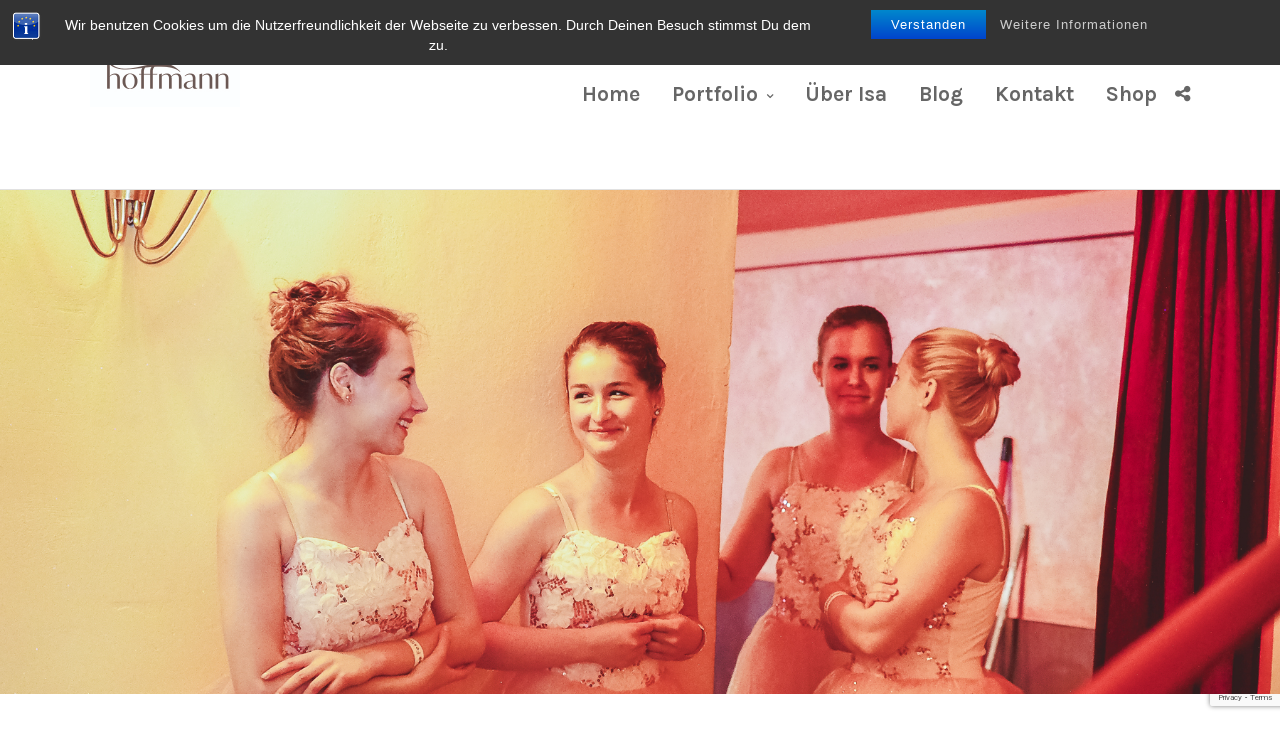

--- FILE ---
content_type: text/html; charset=UTF-8
request_url: https://www.belleisart.com/portfolios/portfolio-tiere-1/
body_size: 15088
content:
<!DOCTYPE html>
<html lang="de"   data-menu="leftalign">
<head>

<link rel="profile" href="http://gmpg.org/xfn/11" />
<link rel="pingback" href="https://www.belleisart.com/xmlrpc.php" />

 

<title>Confluentes Festival | Südstadt Koblenz | August 2017 &#8211; belleisart &#8211; Fotografin für Portrait, Fineart, Natur, Event</title>
<link rel='dns-prefetch' href='//www.belleisart.com' />
<link rel='dns-prefetch' href='//www.google.com' />
<link rel='dns-prefetch' href='//netdna.bootstrapcdn.com' />
<link rel='dns-prefetch' href='//fonts.googleapis.com' />
<link rel='dns-prefetch' href='//s.w.org' />
<link rel="alternate" type="application/rss+xml" title="belleisart - Fotografin für Portrait, Fineart, Natur, Event &raquo; Feed" href="https://www.belleisart.com/feed/" />
<link rel="alternate" type="application/rss+xml" title="belleisart - Fotografin für Portrait, Fineart, Natur, Event &raquo; Kommentar-Feed" href="https://www.belleisart.com/comments/feed/" />
<meta charset="UTF-8" /><meta name="viewport" content="width=device-width, initial-scale=1, maximum-scale=1" /><meta name="format-detection" content="telephone=no"><meta property="og:type" content="article" /><meta property="og:image" content="https://www.belleisart.com/wp-content/uploads/2016/08/conflu_f-79-960x636.jpg"/><meta property="og:title" content="Confluentes Festival | Südstadt Koblenz | August 2017"/><meta property="og:url" content="https://www.belleisart.com/portfolios/portfolio-tiere-1/"/><meta property="og:description" content=""/>		<script type="text/javascript">
			window._wpemojiSettings = {"baseUrl":"https:\/\/s.w.org\/images\/core\/emoji\/13.0.1\/72x72\/","ext":".png","svgUrl":"https:\/\/s.w.org\/images\/core\/emoji\/13.0.1\/svg\/","svgExt":".svg","source":{"concatemoji":"https:\/\/www.belleisart.com\/wp-includes\/js\/wp-emoji-release.min.js"}};
			!function(e,a,t){var n,r,o,i=a.createElement("canvas"),p=i.getContext&&i.getContext("2d");function s(e,t){var a=String.fromCharCode;p.clearRect(0,0,i.width,i.height),p.fillText(a.apply(this,e),0,0);e=i.toDataURL();return p.clearRect(0,0,i.width,i.height),p.fillText(a.apply(this,t),0,0),e===i.toDataURL()}function c(e){var t=a.createElement("script");t.src=e,t.defer=t.type="text/javascript",a.getElementsByTagName("head")[0].appendChild(t)}for(o=Array("flag","emoji"),t.supports={everything:!0,everythingExceptFlag:!0},r=0;r<o.length;r++)t.supports[o[r]]=function(e){if(!p||!p.fillText)return!1;switch(p.textBaseline="top",p.font="600 32px Arial",e){case"flag":return s([127987,65039,8205,9895,65039],[127987,65039,8203,9895,65039])?!1:!s([55356,56826,55356,56819],[55356,56826,8203,55356,56819])&&!s([55356,57332,56128,56423,56128,56418,56128,56421,56128,56430,56128,56423,56128,56447],[55356,57332,8203,56128,56423,8203,56128,56418,8203,56128,56421,8203,56128,56430,8203,56128,56423,8203,56128,56447]);case"emoji":return!s([55357,56424,8205,55356,57212],[55357,56424,8203,55356,57212])}return!1}(o[r]),t.supports.everything=t.supports.everything&&t.supports[o[r]],"flag"!==o[r]&&(t.supports.everythingExceptFlag=t.supports.everythingExceptFlag&&t.supports[o[r]]);t.supports.everythingExceptFlag=t.supports.everythingExceptFlag&&!t.supports.flag,t.DOMReady=!1,t.readyCallback=function(){t.DOMReady=!0},t.supports.everything||(n=function(){t.readyCallback()},a.addEventListener?(a.addEventListener("DOMContentLoaded",n,!1),e.addEventListener("load",n,!1)):(e.attachEvent("onload",n),a.attachEvent("onreadystatechange",function(){"complete"===a.readyState&&t.readyCallback()})),(n=t.source||{}).concatemoji?c(n.concatemoji):n.wpemoji&&n.twemoji&&(c(n.twemoji),c(n.wpemoji)))}(window,document,window._wpemojiSettings);
		</script>
		<style type="text/css">
img.wp-smiley,
img.emoji {
	display: inline !important;
	border: none !important;
	box-shadow: none !important;
	height: 1em !important;
	width: 1em !important;
	margin: 0 .07em !important;
	vertical-align: -0.1em !important;
	background: none !important;
	padding: 0 !important;
}
</style>
	<link rel='stylesheet' id='wp-block-library-css'  href='https://www.belleisart.com/wp-includes/css/dist/block-library/style.min.css' type='text/css' media='all' />
<style id='wp-block-library-inline-css' type='text/css'>
.has-text-align-justify{text-align:justify;}
</style>
<link rel='stylesheet' id='bst-styles-css'  href='https://www.belleisart.com/wp-content/plugins/bst-dsgvo-cookie/includes/css/style.css' type='text/css' media='all' />
<link rel='stylesheet' id='bst-alert1-css-css'  href='https://www.belleisart.com/wp-content/plugins/bst-dsgvo-cookie/includes/css/bst-mesage.css' type='text/css' media='all' />
<link rel='stylesheet' id='bst-alert2-css-css'  href='https://www.belleisart.com/wp-content/plugins/bst-dsgvo-cookie/includes/css/bst-mesage-flat-theme.css' type='text/css' media='all' />
<link rel='stylesheet' id='contact-form-7-css'  href='https://www.belleisart.com/wp-content/plugins/contact-form-7/includes/css/styles.css' type='text/css' media='all' />
<link rel='stylesheet' id='finalTilesGallery_stylesheet-css'  href='https://www.belleisart.com/wp-content/plugins/final-tiles-grid-gallery-lite/scripts/ftg.css' type='text/css' media='all' />
<link rel='stylesheet' id='fontawesome_stylesheet-css'  href='//netdna.bootstrapcdn.com/font-awesome/4.7.0/css/font-awesome.css' type='text/css' media='all' />
<link rel='stylesheet' id='rs-plugin-settings-css'  href='https://www.belleisart.com/wp-content/plugins/revslider/public/assets/css/rs6.css' type='text/css' media='all' />
<style id='rs-plugin-settings-inline-css' type='text/css'>
#rs-demo-id {}
</style>
<link rel='stylesheet' id='grandportfolio-reset-css'  href='https://www.belleisart.com/wp-content/themes/grandportfolio/css/reset.css' type='text/css' media='all' />
<link rel='stylesheet' id='grandportfolio-wordpress-css'  href='https://www.belleisart.com/wp-content/themes/grandportfolio/css/wordpress.css' type='text/css' media='all' />
<link rel='stylesheet' id='grandportfolio-animation-css'  href='https://www.belleisart.com/wp-content/themes/grandportfolio/css/animation.css' type='text/css' media='all' />
<link rel='stylesheet' id='ilightbox-css'  href='https://www.belleisart.com/wp-content/themes/grandportfolio/css/ilightbox/ilightbox.css' type='text/css' media='all' />
<link rel='stylesheet' id='jquery-ui-css'  href='https://www.belleisart.com/wp-content/themes/grandportfolio/css/jqueryui/custom.css' type='text/css' media='all' />
<link rel='stylesheet' id='mediaelement-css'  href='https://www.belleisart.com/wp-includes/js/mediaelement/mediaelementplayer-legacy.min.css' type='text/css' media='all' />
<link rel='stylesheet' id='flexslider-css'  href='https://www.belleisart.com/wp-content/themes/grandportfolio/js/flexslider/flexslider.css' type='text/css' media='all' />
<link rel='stylesheet' id='tooltipster-css'  href='https://www.belleisart.com/wp-content/themes/grandportfolio/css/tooltipster.css' type='text/css' media='all' />
<link rel='stylesheet' id='odometer-css'  href='https://www.belleisart.com/wp-content/themes/grandportfolio/css/odometer-theme-minimal.css' type='text/css' media='all' />
<link rel='stylesheet' id='hw-parallax-css'  href='https://www.belleisart.com/wp-content/themes/grandportfolio/css/hw-parallax.css' type='text/css' media='all' />
<link rel='stylesheet' id='grandportfolio-screen-css'  href='https://www.belleisart.com/wp-content/themes/grandportfolio/css/screen.css' type='text/css' media='all' />
<link rel='stylesheet' id='grandportfolio-leftalignmenu-css'  href='https://www.belleisart.com/wp-content/themes/grandportfolio/css/menus/leftalignmenu.css' type='text/css' media='all' />
<link rel='stylesheet' id='grandportfolio-fonts-css'  href='https://fonts.googleapis.com/css?family=sans-serif%3A300%2C400%2C600%2C700%2C400italic%7CCinzel%3A300%2C400%2C600%2C700%2C400italic%7CKarla%3A300%2C400%2C600%2C700%2C400italic%7CVarela+Round%3A300%2C400%2C600%2C700%2C400italic&#038;subset=latin%2Clatin-ext%2Ccyrillic-ext%2Cgreek-ext%2Ccyrillic' type='text/css' media='all' />
<link rel='stylesheet' id='font-awesome-css'  href='https://www.belleisart.com/wp-content/themes/grandportfolio/css/font-awesome.min.css' type='text/css' media='all' />
<link rel='stylesheet' id='grandportfolio-custom-css-css'  href='https://www.belleisart.com/wp-admin/admin-ajax.php?action=grandportfolio_custom_css' type='text/css' media='all' />
<link rel='stylesheet' id='meks_instagram-widget-styles-css'  href='https://www.belleisart.com/wp-content/plugins/meks-easy-instagram-widget/css/widget.css' type='text/css' media='all' />
<link rel='stylesheet' id='grandportfolio-responsive-css-css'  href='https://www.belleisart.com/wp-content/themes/grandportfolio/css/grid.css' type='text/css' media='all' />
<link rel='stylesheet' id='kirki_google_fonts-css'  href='https://fonts.googleapis.com/css?family=Cinzel%3A700%2C900%7CVarela+Round%7CKarla%3A700&#038;subset' type='text/css' media='all' />
<link rel='stylesheet' id='kirki-styles-global-css'  href='https://www.belleisart.com/wp-content/themes/grandportfolio/modules/kirki/assets/css/kirki-styles.css' type='text/css' media='all' />
<style id='kirki-styles-global-inline-css' type='text/css'>
body, input[type=text], input[type=email], input[type=url], input[type=password], textarea, .portfolio_title_desc{font-family:sans-serif;}body{font-size:20px;}h1, h2, h3, h4, h5, h6, h7, .post_quote_title, label, strong[itemprop="author"], #page_content_wrapper .posts.blog li a, .page_content_wrapper .posts.blog li a, .post_info_cat, .readmore, .post_info_comment, #post_featured_slider li .slider_image .slide_post .slide_post_date, .post_featured_slider li .slider_image .slide_post .slide_post_date, blockquote, .ppb_subtitle, .comment_date, .post_attribute, .post_header_title, .post_header.grid, .odometer, .pricing_wrapper li.price_row em.exact_price{font-family:Cinzel, Georgia, serif;}h1, h2, h3, h4, h5, h6, h7, .post_info_cat, .comment_date, .post_attribute{font-weight:600;}h1, h2, h3, h4, h5, h6, h7, blockquote, body.single .post_header.grid.related{letter-spacing:3px;}h1, h2, h3, h4, h5, h6, h7{text-transform:lowercase;}h1{font-size:36px;}h2{font-size:35px;}h3{font-size:24px;}h4{font-size:20px;}h5{font-size:18px;}h6{font-size:15px;}body, #wrapper, #page_content_wrapper.fixed, #gallery_lightbox h2, .slider_wrapper .gallery_image_caption h2, #body_loading_screen, h3#reply-title span, .overlay_gallery_wrapper, .progress_bar_holder, .pricing_wrapper_border, .pagination a, .pagination span, blockquote:before{background-color:#ffffff;}body, .pagination a, #gallery_lightbox h2, .slider_wrapper .gallery_image_caption h2, .post_info a, #page_content_wrapper.split #copyright, .page_content_wrapper.split #copyright, .ui-state-default a, .ui-state-default a:link, .ui-state-default a:visited{color:#9c7c7c;}::selection{background-color:#9c7c7c;}::-webkit-input-placeholder{color:#9c7c7c;}::-moz-placeholder{color:#9c7c7c;}:-ms-input-placeholder{color:#9c7c7c;}a{color:#5b5252;}a:hover, a:active, .post_info_comment a i{color:#5b5252;}h1, h2, h3, h4, h5, h6, h7, pre, code, tt, blockquote, .post_header h5 a, .post_header h3 a, .post_header.grid h6 a, .post_header.fullwidth h4 a, .post_header h5 a, blockquote, .site_loading_logo_item i, .woocommerce .woocommerce-ordering select, .woocommerce #page_content_wrapper a.button, .woocommerce.columns-4 ul.products li.product a.add_to_cart_button, .woocommerce.columns-4 ul.products li.product a.add_to_cart_button:hover, .ui-accordion .ui-accordion-header a, .tabs .ui-state-active a, body.woocommerce div.product .woocommerce-tabs ul.tabs li.active a, body.woocommerce-page div.product .woocommerce-tabs ul.tabs li.active a, body.woocommerce #content div.product .woocommerce-tabs ul.tabs li.active a, body.woocommerce-page #content div.product .woocommerce-tabs ul.tabs li.active a, .woocommerce div.product .woocommerce-tabs ul.tabs li a, .post_header h5 a, .post_header h6 a, blockquote:before{color:#5b5252;}body.page.page-template-gallery-archive-split-screen-php #fp-nav li .active span, body.tax-gallerycat #fp-nav li .active span, body.page.page-template-portfolio-fullscreen-split-screen-php #fp-nav li .active span, body.page.tax-portfolioset #fp-nav li .active span, body.page.page-template-gallery-archive-split-screen-php #fp-nav ul li a span, body.tax-gallerycat #fp-nav ul li a span, body.page.page-template-portfolio-fullscreen-split-screen-php #fp-nav ul li a span, body.page.tax-portfolioset #fp-nav ul li a span{background-color:#5b5252;}#social_share_wrapper, hr, #social_share_wrapper, .post.type-post, #page_content_wrapper .sidebar .content .sidebar_widget li h2.widgettitle, h2.widgettitle, h5.widgettitle, .comment .right, .widget_tag_cloud div a, .meta-tags a, .tag_cloud a, #footer, #post_more_wrapper, .woocommerce ul.products li.product, .woocommerce-page ul.products li.product, .woocommerce ul.products li.product .price, .woocommerce-page ul.products li.product .price, #page_content_wrapper .inner .sidebar_content, #page_content_wrapper .inner .sidebar_content.left_sidebar, .ajax_close, .ajax_next, .ajax_prev, .portfolio_next, .portfolio_prev, .portfolio_next_prev_wrapper.video .portfolio_prev, .portfolio_next_prev_wrapper.video .portfolio_next, .separated, .blog_next_prev_wrapper, #post_more_wrapper h5, #ajax_portfolio_wrapper.hidding, #ajax_portfolio_wrapper.visible, .tabs.vertical .ui-tabs-panel, .woocommerce div.product .woocommerce-tabs ul.tabs li, .woocommerce #content div.product .woocommerce-tabs ul.tabs li, .woocommerce-page div.product .woocommerce-tabs ul.tabs li, .woocommerce-page #content div.product .woocommerce-tabs ul.tabs li, .woocommerce div.product .woocommerce-tabs .panel, .woocommerce-page div.product .woocommerce-tabs .panel, .woocommerce #content div.product .woocommerce-tabs .panel, .woocommerce-page #content div.product .woocommerce-tabs .panel, .woocommerce table.shop_table, .woocommerce-page table.shop_table, table tr td, .woocommerce .cart-collaterals .cart_totals, .woocommerce-page .cart-collaterals .cart_totals, .woocommerce .cart-collaterals .shipping_calculator, .woocommerce-page .cart-collaterals .shipping_calculator, .woocommerce .cart-collaterals .cart_totals tr td, .woocommerce .cart-collaterals .cart_totals tr th, .woocommerce-page .cart-collaterals .cart_totals tr td, .woocommerce-page .cart-collaterals .cart_totals tr th, table tr th, .woocommerce #payment, .woocommerce-page #payment, .woocommerce #payment ul.payment_methods li, .woocommerce-page #payment ul.payment_methods li, .woocommerce #payment div.form-row, .woocommerce-page #payment div.form-row, .ui-tabs li:first-child, .ui-tabs .ui-tabs-nav li, .ui-tabs.vertical .ui-tabs-nav li, .ui-tabs.vertical.right .ui-tabs-nav li.ui-state-active, .ui-tabs.vertical .ui-tabs-nav li:last-child, #page_content_wrapper .inner .sidebar_wrapper ul.sidebar_widget li.widget_nav_menu ul.menu li.current-menu-item a, .page_content_wrapper .inner .sidebar_wrapper ul.sidebar_widget li.widget_nav_menu ul.menu li.current-menu-item a, .pricing_wrapper, .pricing_wrapper li, .ui-accordion .ui-accordion-header, .ui-accordion .ui-accordion-content, #page_content_wrapper .sidebar .content .sidebar_widget li h2.widgettitle:before, h2.widgettitle:before, #autocomplete, .ppb_blog_minimal .one_third_bg, #page_content_wrapper .sidebar .content .sidebar_widget li h2.widgettitle, h2.widgettitle, h5.event_title, .tabs .ui-tabs-panel, .ui-tabs .ui-tabs-nav li, .ui-tabs li:first-child, .ui-tabs.vertical .ui-tabs-nav li:last-child, .woocommerce .woocommerce-ordering select, .woocommerce div.product .woocommerce-tabs ul.tabs li.active, .woocommerce-page div.product .woocommerce-tabs ul.tabs li.active, .woocommerce #content div.product .woocommerce-tabs ul.tabs li.active, .woocommerce-page #content div.product .woocommerce-tabs ul.tabs li.active, .woocommerce-page table.cart th, table.shop_table thead tr th, hr.title_break, .overlay_gallery_border, #page_content_wrapper.split #copyright, .page_content_wrapper.split #copyright, .post.type-post, .events.type-events, h5.event_title, .post_header h5.event_title, blockquote:after, #about_the_author, .two_cols.gallery.wide .element, .three_cols.gallery.wide .element, .four_cols.gallery.wide .element{border-color:#5b5252;}input[type=text], input[type=password], input[type=email], input[type=url], input[type=tel], textarea{background-color:#ffffff;color:#222222;border-color:#e1e1e1;}input[type=text]:focus, input[type=password]:focus, input[type=email]:focus, input[type=url]:focus, textarea:focus{border-color:#999999;}input[type=submit], input[type=button], a.button, .button, .woocommerce .page_slider a.button, a.button.fullwidth, .woocommerce-page div.product form.cart .button, .woocommerce #respond input#submit.alt, .woocommerce a.button.alt, .woocommerce button.button.alt, .woocommerce input.button.alt{font-family:"Varela Round", Helvetica, Arial, sans-serif;}input[type=submit], input[type=button], a.button, .button, .pagination span, .pagination a:hover, .woocommerce .footer_bar .button, .woocommerce .footer_bar .button:hover, .woocommerce-page div.product form.cart .button, .woocommerce #respond input#submit.alt, .woocommerce a.button.alt, .woocommerce button.button.alt, .woocommerce input.button.alt, .post_type_icon{background-color:#959595;}.pagination span, .pagination a:hover, .button.ghost, .button.ghost:hover, .button.ghost:active{border-color:#959595;}.button.ghost, .button.ghost:hover, .button.ghost:active{color:#959595;}input[type=submit], input[type=button], a.button, .button, .pagination a:hover, .woocommerce .footer_bar .button , .woocommerce .footer_bar .button:hover, .woocommerce-page div.product form.cart .button, .woocommerce #respond input#submit.alt, .woocommerce a.button.alt, .woocommerce button.button.alt, .woocommerce input.button.alt, .post_type_icon{color:#ffffff;}input[type=submit], input[type=button], a.button, .button, .pagination a:hover, .woocommerce .footer_bar .button , .woocommerce .footer_bar .button:hover, .woocommerce-page div.product form.cart .button, .woocommerce #respond input#submit.alt, .woocommerce a.button.alt, .woocommerce button.button.alt, .woocommerce input.button.alt{border-color:#959595;}.frame_top, .frame_bottom, .frame_left, .frame_right{background:#ffffff;}#menu_wrapper .nav ul li a, #menu_wrapper div .nav li > a, .sicky_nav li a{font-family:Karla, Helvetica, Arial, sans-serif;font-size:21px;padding-top:77px;padding-bottom:77px;font-weight:700;letter-spacing:0px;text-transform:capitalize;}#menu_wrapper .nav ul li a, #menu_wrapper div .nav li > a, .header_cart_wrapper a, #page_share{color:#666666;}#mobile_nav_icon{border-color:#666666;}#menu_wrapper .nav ul li a.hover, #menu_wrapper .nav ul li a:hover, #menu_wrapper div .nav li a.hover, #menu_wrapper div .nav li a:hover, .header_cart_wrapper a:hover, #page_share:hover{color:#222222;}#menu_wrapper .nav ul li a.hover, #menu_wrapper .nav ul li a:hover, #menu_wrapper div .nav li a.hover, #menu_wrapper div .nav li a:hover{border-color:#222222;}#menu_wrapper div .nav > li.current-menu-item > a, #menu_wrapper div .nav > li.current-menu-parent > a, #menu_wrapper div .nav > li.current-menu-ancestor > a, #menu_wrapper div .nav li ul li.current-menu-item a, #menu_wrapper div .nav li.current-menu-parent  ul li.current-menu-item a, .header_cart_wrapper a:active, #page_share:active{color:#222222;}#menu_wrapper div .nav > li.current-menu-item > a, #menu_wrapper div .nav > li.current-menu-parent > a, #menu_wrapper div .nav > li.current-menu-ancestor > a, #menu_wrapper div .nav li ul li.current-menu-item a, #menu_wrapper div .nav li.current-menu-parent  ul li.current-menu-item a{border-color:#222222;}.top_bar, #page_caption, #nav_wrapper{border-color:#e1e1e1;}.top_bar{background-color:#ffffff;}#menu_wrapper .nav ul li ul li a, #menu_wrapper div .nav li ul li a, #menu_wrapper div .nav li.current-menu-parent ul li a{font-size:13px;font-weight:600;letter-spacing:0px;text-transform:none;}#menu_wrapper .nav ul li ul li a, #menu_wrapper div .nav li ul li a, #menu_wrapper div .nav li.current-menu-parent ul li a, #menu_wrapper div .nav li.current-menu-parent ul li.current-menu-item a, #menu_wrapper .nav ul li.megamenu ul li ul li a, #menu_wrapper div .nav li.megamenu ul li ul li a{color:#777777;}#menu_wrapper .nav ul li ul li a:hover, #menu_wrapper div .nav li ul li a:hover, #menu_wrapper div .nav li.current-menu-parent ul li a:hover, #menu_wrapper .nav ul li.megamenu ul li ul li a:hover, #menu_wrapper div .nav li.megamenu ul li ul li a:hover, #menu_wrapper .nav ul li.megamenu ul li ul li a:active, #menu_wrapper div .nav li.megamenu ul li ul li a:active, #menu_wrapper div .nav li.current-menu-parent ul li.current-menu-item  a:hover{color:#222222;}#menu_wrapper .nav ul li ul li a:hover, #menu_wrapper div .nav li ul li a:hover, #menu_wrapper div .nav li.current-menu-parent ul li a:hover, #menu_wrapper .nav ul li.megamenu ul li ul li a:hover, #menu_wrapper div .nav li.megamenu ul li ul li a:hover, #menu_wrapper .nav ul li.megamenu ul li ul li a:active, #menu_wrapper div .nav li.megamenu ul li ul li a:active{background:#f9f9f9;}#menu_wrapper .nav ul li ul, #menu_wrapper div .nav li ul{background:#f9f9f9;border-color:#e1e1e1;}#menu_wrapper div .nav li.megamenu ul li > a, #menu_wrapper div .nav li.megamenu ul li > a:hover, #menu_wrapper div .nav li.megamenu ul li > a:active, #menu_wrapper div .nav li.megamenu ul li.current-menu-item > a{color:#222222;}#menu_wrapper div .nav li.megamenu ul li{border-color:#e1e1e1;}.above_top_bar{background:#f7f7f7;font-family:Karla, Helvetica, Arial, sans-serif;}#top_menu li a, .top_contact_info, .top_contact_info i, .top_contact_info a, .top_contact_info a:hover, .top_contact_info a:active{color:#cecece;}.top_contact_info, #top_menu li a{font-weight:400;}.mobile_menu_wrapper #searchform input[type=text]{background:#ffffff;border-color:#777777;}.mobile_menu_wrapper #searchform input[type=text], .mobile_menu_wrapper #searchform button i{color:#777777;}.mobile_menu_wrapper #searchform ::-webkit-input-placeholder{color:#777777;}.mobile_menu_wrapper #searchform ::-moz-placeholder{color:#777777;}.mobile_menu_wrapper #searchform :-ms-input-placeholder{color:#777777;}.mobile_menu_wrapper{background-color:#ffffff;}.mobile_main_nav li a, #sub_menu li a{font-family:Karla, Helvetica, Arial, sans-serif;font-size:16px;line-height:3em;font-weight:400;text-transform:none;letter-spacing:0px;}.mobile_main_nav li a, #sub_menu li a, .mobile_menu_wrapper .sidebar_wrapper a, .mobile_menu_wrapper .sidebar_wrapper, #close_mobile_menu i, .fullmenu_wrapper a, .fullmenu_wrapper h2.widgettitle, .mobile_menu_wrapper #copyright{color:#777777;}.mobile_main_nav li a:hover, .mobile_main_nav li a:active, #sub_menu li a:hover, #sub_menu li a:active, .mobile_menu_wrapper .sidebar_wrapper h2.widgettitle{color:#222222;}#page_caption{background-color:#f9f9f9;padding-top:30px;padding-bottom:40px;}#page_caption h1, .ppb_title{font-size:41px;}#page_caption h1, .ppb_title, .post_caption h1{font-weight:600;line-height:1.4em;text-transform:capitalize;letter-spacing:2px;color:#5f5858;}#page_caption.hasbg h1, h1.hasbg{font-size:22px;}#page_caption.hasbg{height:70vh;}h2.ppb_title{font-size:42px;text-transform:none;}#portfolio_wall_filters.alignright, .portfolio_wall_filters.alignright{bottom:42px;}.ppb_subtitle{font-size:21px;}.page_tagline, .post_header .post_detail, .recent_post_detail, .post_detail, .thumb_content span, .portfolio_desc .portfolio_excerpt, .testimonial_customer_position, .testimonial_customer_company{color:#222222;font-size:12px;letter-spacing:0px;text-transform:none;}.page_tagline{font-weight:400;}#page_content_wrapper .sidebar .content .sidebar_widget li h2.widgettitle, h2.widgettitle, h5.widgettitle{font-family:Karla, Helvetica, Arial, sans-serif;font-size:12px;font-weight:900;letter-spacing:2px;text-transform:uppercase;color:#222222;}#page_content_wrapper .inner .sidebar_wrapper .sidebar .content, .page_content_wrapper .inner .sidebar_wrapper .sidebar .content{color:#222222;}#page_content_wrapper .inner .sidebar_wrapper a, .page_content_wrapper .inner .sidebar_wrapper a{color:#222222;}#page_content_wrapper .inner .sidebar_wrapper a:hover, #page_content_wrapper .inner .sidebar_wrapper a:active, .page_content_wrapper .inner .sidebar_wrapper a:hover, .page_content_wrapper .inner .sidebar_wrapper a:active{color:#999999;}.footer_bar{background-color:#f9f9f9;}#footer, #copyright, #footer_menu li a{color:#777777;}#copyright a, #copyright a:active, #footer a, #footer a:active{color:#222222;}#copyright a:hover, #footer a:hover, .social_wrapper ul li a:hover{color:#222222;}.footer_bar_wrapper, .footer_bar{border-color:#e1e1e1;}.footer_bar_wrapper .social_wrapper ul li a{color:#999999;}#footer .sidebar_widget li h2.widgettitle{color:#222222;}#page_content_wrapper .inner .sidebar_content.full_width.blog_f{width:80%;}.post_info_cat, .post_info_cat a{color:#999999;}.post_header h3, .post_header h4, .post_header h5, .post_header h6, .post_header h3, .post_header h4, .post_header h5, .post_header h6, #post_featured_slider li .slider_image .slide_post h2, .post_featured_slider li .slider_image .slide_post h2, #post_featured_slider li .slider_image.three_cols .slide_post h2, .post_featured_slider li .slider_image.three_cols .slide_post h2, body.single .post_header.grid.related strong, body.single-post .post_caption h1, #page_content_wrapper .posts.blog li a{text-transform:none;}.post_header h5{font-size:32px;}.sidebar_content.full_width.blog_f .post_header h5{font-size:32px;}#blog_grid_wrapper.two_cols .post_header.grid h6, .blog_grid_wrapper.two_cols .post_header.grid h6{font-size:22px;}.post_header.grid h6{font-size:20px;}.post_caption h1, #page_caption.hasbg .background_center_title_wrapper .title_content h1{font-size:34px;}h6.subtitle{font-size:26px;}body.single .post_header.grid.related{font-size:15px;}
</style>
<link rel='stylesheet' id='jetpack_css-css'  href='https://www.belleisart.com/wp-content/plugins/jetpack/css/jetpack.css' type='text/css' media='all' />
<script type='text/javascript' src='https://www.belleisart.com/wp-includes/js/jquery/jquery.min.js' id='jquery-core-js'></script>
<script type='text/javascript' src='https://www.belleisart.com/wp-includes/js/jquery/jquery-migrate.min.js' id='jquery-migrate-js'></script>
<script type='text/javascript' src='https://www.belleisart.com/wp-content/plugins/revslider/public/assets/js/rbtools.min.js' id='tp-tools-js'></script>
<script type='text/javascript' src='https://www.belleisart.com/wp-content/plugins/revslider/public/assets/js/rs6.min.js' id='revmin-js'></script>
<script type='text/javascript' src='https://www.belleisart.com/wp-content/themes/grandportfolio/js/masonry.pkgd.min.js' id='grandportfolio-masonry-js'></script>
<link rel="https://api.w.org/" href="https://www.belleisart.com/wp-json/" /><link rel="EditURI" type="application/rsd+xml" title="RSD" href="https://www.belleisart.com/xmlrpc.php?rsd" />
<link rel="wlwmanifest" type="application/wlwmanifest+xml" href="https://www.belleisart.com/wp-includes/wlwmanifest.xml" /> 
<meta name="generator" content="WordPress 5.6.16" />
<link rel="canonical" href="https://www.belleisart.com/portfolios/portfolio-tiere-1/" />
<link rel='shortlink' href='https://www.belleisart.com/?p=5748' />
<link rel="alternate" type="application/json+oembed" href="https://www.belleisart.com/wp-json/oembed/1.0/embed?url=https%3A%2F%2Fwww.belleisart.com%2Fportfolios%2Fportfolio-tiere-1%2F" />
<link rel="alternate" type="text/xml+oembed" href="https://www.belleisart.com/wp-json/oembed/1.0/embed?url=https%3A%2F%2Fwww.belleisart.com%2Fportfolios%2Fportfolio-tiere-1%2F&#038;format=xml" />
<style type='text/css'>img#wpstats{display:none}</style><style type="text/css">.recentcomments a{display:inline !important;padding:0 !important;margin:0 !important;}</style><meta name="generator" content="Powered by Slider Revolution 6.3.3 - responsive, Mobile-Friendly Slider Plugin for WordPress with comfortable drag and drop interface." />
<link rel="icon" href="https://www.belleisart.com/wp-content/uploads/2019/01/belleisart.stein_.website-1.jpg" sizes="32x32" />
<link rel="icon" href="https://www.belleisart.com/wp-content/uploads/2019/01/belleisart.stein_.website-1.jpg" sizes="192x192" />
<link rel="apple-touch-icon" href="https://www.belleisart.com/wp-content/uploads/2019/01/belleisart.stein_.website-1.jpg" />
<meta name="msapplication-TileImage" content="https://www.belleisart.com/wp-content/uploads/2019/01/belleisart.stein_.website-1.jpg" />
<script type="text/javascript">function setREVStartSize(e){
			//window.requestAnimationFrame(function() {				 
				window.RSIW = window.RSIW===undefined ? window.innerWidth : window.RSIW;	
				window.RSIH = window.RSIH===undefined ? window.innerHeight : window.RSIH;	
				try {								
					var pw = document.getElementById(e.c).parentNode.offsetWidth,
						newh;
					pw = pw===0 || isNaN(pw) ? window.RSIW : pw;
					e.tabw = e.tabw===undefined ? 0 : parseInt(e.tabw);
					e.thumbw = e.thumbw===undefined ? 0 : parseInt(e.thumbw);
					e.tabh = e.tabh===undefined ? 0 : parseInt(e.tabh);
					e.thumbh = e.thumbh===undefined ? 0 : parseInt(e.thumbh);
					e.tabhide = e.tabhide===undefined ? 0 : parseInt(e.tabhide);
					e.thumbhide = e.thumbhide===undefined ? 0 : parseInt(e.thumbhide);
					e.mh = e.mh===undefined || e.mh=="" || e.mh==="auto" ? 0 : parseInt(e.mh,0);		
					if(e.layout==="fullscreen" || e.l==="fullscreen") 						
						newh = Math.max(e.mh,window.RSIH);					
					else{					
						e.gw = Array.isArray(e.gw) ? e.gw : [e.gw];
						for (var i in e.rl) if (e.gw[i]===undefined || e.gw[i]===0) e.gw[i] = e.gw[i-1];					
						e.gh = e.el===undefined || e.el==="" || (Array.isArray(e.el) && e.el.length==0)? e.gh : e.el;
						e.gh = Array.isArray(e.gh) ? e.gh : [e.gh];
						for (var i in e.rl) if (e.gh[i]===undefined || e.gh[i]===0) e.gh[i] = e.gh[i-1];
											
						var nl = new Array(e.rl.length),
							ix = 0,						
							sl;					
						e.tabw = e.tabhide>=pw ? 0 : e.tabw;
						e.thumbw = e.thumbhide>=pw ? 0 : e.thumbw;
						e.tabh = e.tabhide>=pw ? 0 : e.tabh;
						e.thumbh = e.thumbhide>=pw ? 0 : e.thumbh;					
						for (var i in e.rl) nl[i] = e.rl[i]<window.RSIW ? 0 : e.rl[i];
						sl = nl[0];									
						for (var i in nl) if (sl>nl[i] && nl[i]>0) { sl = nl[i]; ix=i;}															
						var m = pw>(e.gw[ix]+e.tabw+e.thumbw) ? 1 : (pw-(e.tabw+e.thumbw)) / (e.gw[ix]);					
						newh =  (e.gh[ix] * m) + (e.tabh + e.thumbh);
					}				
					if(window.rs_init_css===undefined) window.rs_init_css = document.head.appendChild(document.createElement("style"));					
					document.getElementById(e.c).height = newh+"px";
					window.rs_init_css.innerHTML += "#"+e.c+"_wrapper { height: "+newh+"px }";				
				} catch(e){
					console.log("Failure at Presize of Slider:" + e)
				}					   
			//});
		  };</script>
</head>

<body class="portfolios-template-default single single-portfolios postid-5748">

		<input type="hidden" id="pp_menu_layout" name="pp_menu_layout" value="leftalign"/>
	<input type="hidden" id="pp_enable_right_click" name="pp_enable_right_click" value="1"/>
	<input type="hidden" id="pp_enable_dragging" name="pp_enable_dragging" value=""/>
	<input type="hidden" id="pp_image_path" name="pp_image_path" value="https://www.belleisart.com/wp-content/themes/grandportfolio/images/"/>
	<input type="hidden" id="pp_homepage_url" name="pp_homepage_url" value="https://www.belleisart.com/"/>
	<input type="hidden" id="grandportfolio_ajax_search" name="grandportfolio_ajax_search" value="1"/>
	<input type="hidden" id="pp_fixed_menu" name="pp_fixed_menu" value="1"/>
	<input type="hidden" id="pp_topbar" name="pp_topbar" value=""/>
	<input type="hidden" id="post_client_column" name="post_client_column" value="4"/>
	<input type="hidden" id="pp_back" name="pp_back" value="Back"/>
	<input type="hidden" id="pp_page_title_img_blur" name="pp_page_title_img_blur" value="1"/>
	<input type="hidden" id="tg_portfolio_filterable_link" name="tg_portfolio_filterable_link" value=""/>
	<input type="hidden" id="tg_flow_enable_reflection" name="tg_flow_enable_reflection" value=""/>
	<input type="hidden" id="tg_lightbox_skin" name="tg_lightbox_skin" value="metro-white"/>
	<input type="hidden" id="tg_lightbox_thumbnails" name="tg_lightbox_thumbnails" value="horizontal"/>
	<input type="hidden" id="tg_lightbox_opacity" name="tg_lightbox_opacity" value="0.95"/>
	<input type="hidden" id="tg_fixed_menu_color" name="tg_fixed_menu_color" value="light"/>
	
		<input type="hidden" id="pp_footer_style" name="pp_footer_style" value="4"/>
	
	
<!-- Begin mobile menu -->
<a id="close_mobile_menu" href="javascript:;"></a>

<div class="mobile_menu_wrapper">
	
    	<form method="get" name="searchform" id="searchform" action="https://www.belleisart.com//">
	    <div>
	    	<input type="text" value="" name="s" id="s" autocomplete="off" placeholder="Search..."/>
	    	<button>
	        	<i class="fa fa-search"></i>
	        </button>
	    </div>
	    <div id="autocomplete"></div>
	</form>
		
		
		
    <div class="menu-main-menu-container"><ul id="mobile_main_menu" class="mobile_main_nav"><li id="menu-item-21205" class="menu-item menu-item-type-post_type menu-item-object-page menu-item-home menu-item-21205"><a href="https://www.belleisart.com/">Home</a></li>
<li id="menu-item-21212" class="menu-item menu-item-type-post_type menu-item-object-page menu-item-has-children menu-item-21212"><a href="https://www.belleisart.com/finaltilesgallery-id2/">Portfolio</a>
<ul class="sub-menu">
	<li id="menu-item-21333" class="menu-item menu-item-type-post_type menu-item-object-page menu-item-21333"><a href="https://www.belleisart.com/portrait/">Portrait</a></li>
	<li id="menu-item-21332" class="menu-item menu-item-type-post_type menu-item-object-page menu-item-21332"><a href="https://www.belleisart.com/fineart-24-2/">FineArt</a></li>
	<li id="menu-item-21331" class="menu-item menu-item-type-post_type menu-item-object-page menu-item-21331"><a href="https://www.belleisart.com/business/">Business</a></li>
	<li id="menu-item-21600" class="menu-item menu-item-type-post_type menu-item-object-page menu-item-21600"><a href="https://www.belleisart.com/event/">Event</a></li>
	<li id="menu-item-21586" class="menu-item menu-item-type-post_type menu-item-object-page menu-item-21586"><a href="https://www.belleisart.com/wedding/">Wedding</a></li>
</ul>
</li>
<li id="menu-item-14897" class="menu-item menu-item-type-post_type menu-item-object-page menu-item-14897"><a href="https://www.belleisart.com/12408-2/">Über Isa</a></li>
<li id="menu-item-19779" class="menu-item menu-item-type-post_type menu-item-object-page menu-item-19779"><a href="https://www.belleisart.com/blog/">Blog</a></li>
<li id="menu-item-14898" class="menu-item menu-item-type-post_type menu-item-object-page menu-item-14898"><a href="https://www.belleisart.com/1-kontakt/">Kontakt</a></li>
<li id="menu-item-19808" class="menu-item menu-item-type-custom menu-item-object-custom menu-item-19808"><a href="https://shop.belleisart.com">Shop</a></li>
</ul></div>    
        <!-- Begin side menu sidebar -->
    <div class="page_content_wrapper">
    	<div class="sidebar_wrapper">
            <div class="sidebar">
            
            	<div class="content">
            
            		<ul class="sidebar_widget">
            		<li id="text-2" class="widget widget_text"><h2 class="widgettitle"><span>belleisart the love of photogrphy</span></h2>			<div class="textwidget"><p><img src="https://www.belleisart.com/wp-content/uploads/2016/04/isa.profiel04.jpg" alt="" style="margin-bottom:10px;"/></p>
<p>Isa is a daydreaming and earthloving photographer based in Koblenz Germany</p>
</div>
		</li>
<li id="text-4" class="widget widget_text"><h2 class="widgettitle"><span>About Me</span></h2>			<div class="textwidget"><p>Close your eyes and follow your heart, fate alone will do it`s part.</p>
</div>
		</li>
<li id="text-5" class="widget widget_text"><h2 class="widgettitle"><span>Kontakt</span></h2>			<div class="textwidget"><p>isa@belleisart.com</p>
</div>
		</li>
<li id="text-6" class="widget widget_text"><h2 class="widgettitle"><span>Adresse</span></h2>			<div class="textwidget"><p>Altenhof 19<br />
56068 Koblenz</p>
</div>
		</li>
<li id="text-7" class="widget widget_text"><h2 class="widgettitle"><span>Soziale Medien</span></h2>			<div class="textwidget"><a href="https://www.facebook.com/belleisart.photographie/">Facebook</a><br>
<a href="https://www.instagram.com/belleisart_/">Instagram</a></div>
		</li>
            		</ul>
            	
            	</div>
        
            </div>
    	</div>
    </div>
    <!-- End side menu sidebar -->
    </div>
<!-- End mobile menu -->
	<!-- Begin template wrapper -->
		<div id="wrapper" >
	
	
<div class="header_style_wrapper">
<!-- End top bar -->

<div class="top_bar  ">
    <div class="standard_wrapper">
    	<!-- Begin logo -->
    	<div id="logo_wrapper">
    	
    	    	<div id="logo_normal" class="logo_container">
    		<div class="logo_align">
	    	    <a id="custom_logo" class="logo_wrapper default" href="https://www.belleisart.com/">
	    	    						<img src="https://www.belleisart.com/wp-content/uploads/2025/03/Isa.Hoffmann_LOGO.2025_WEB.jpg" alt="" width="150" height="107"/>
						    	    </a>
    		</div>
    	</div>
    	    	
    	    	<!-- End logo -->
    	
        <div id="menu_wrapper">
        	
        	        
	        <div id="nav_wrapper">
	        	<div class="nav_wrapper_inner">
	        		<div id="menu_border_wrapper">
	        			<div class="menu-main-menu-container"><ul id="main_menu" class="nav"><li class="menu-item menu-item-type-post_type menu-item-object-page menu-item-home menu-item-21205"><a href="https://www.belleisart.com/">Home</a></li>
<li class="menu-item menu-item-type-post_type menu-item-object-page menu-item-has-children arrow menu-item-21212"><a href="https://www.belleisart.com/finaltilesgallery-id2/">Portfolio</a>
<ul class="sub-menu">
	<li class="menu-item menu-item-type-post_type menu-item-object-page menu-item-21333"><a href="https://www.belleisart.com/portrait/">Portrait</a></li>
	<li class="menu-item menu-item-type-post_type menu-item-object-page menu-item-21332"><a href="https://www.belleisart.com/fineart-24-2/">FineArt</a></li>
	<li class="menu-item menu-item-type-post_type menu-item-object-page menu-item-21331"><a href="https://www.belleisart.com/business/">Business</a></li>
	<li class="menu-item menu-item-type-post_type menu-item-object-page menu-item-21600"><a href="https://www.belleisart.com/event/">Event</a></li>
	<li class="menu-item menu-item-type-post_type menu-item-object-page menu-item-21586"><a href="https://www.belleisart.com/wedding/">Wedding</a></li>
</ul>
</li>
<li class="menu-item menu-item-type-post_type menu-item-object-page menu-item-14897"><a href="https://www.belleisart.com/12408-2/">Über Isa</a></li>
<li class="menu-item menu-item-type-post_type menu-item-object-page menu-item-19779"><a href="https://www.belleisart.com/blog/">Blog</a></li>
<li class="menu-item menu-item-type-post_type menu-item-object-page menu-item-14898"><a href="https://www.belleisart.com/1-kontakt/">Kontakt</a></li>
<li class="menu-item menu-item-type-custom menu-item-object-custom menu-item-19808"><a href="https://shop.belleisart.com">Shop</a></li>
</ul></div>	        		</div>
	        	</div>
	        	
	        		        	
	        	<!-- Begin right corner buttons -->
		    	<div id="logo_right_button">
			    	<div class="logo_right_button">
			    								<div class="post_share_wrapper">
							<a id="page_share" class="tooltip" href="javascript:;" title="Share"><i class="fa fa-share-alt"></i></a>
						</div>
									    	
			    								
									    	
				    	<!-- Begin side menu -->
						<a href="javascript:;" id="mobile_nav_icon"></a>
						<!-- End side menu -->
						
			    	</div>
			    	<!-- End right corner buttons -->
		    	</div>
	        </div>
	        <!-- End main nav -->
        </div>
        
    	</div>
		</div>
    </div>
</div>
<div id="page_caption" class="hasbg parallax   classic">

			<div id="bg_regular" style="background-image:url(https://www.belleisart.com/wp-content/uploads/2016/08/conflu_f-79.jpg);"></div>
			<div id="bg_blurred" style="background-image:url(https://www.belleisart.com/wp-admin/admin-ajax.php?action=grandportfolio_blurred_image&src=https://www.belleisart.com/wp-content/uploads/2016/08/conflu_f-79.jpg&tg_security=3d35ff9a70);"></div>
		
	</div>

<!-- Begin content -->


<div class="ppb_wrapper  ">
<div  class="one"><div class="standard_wrapper"><div id="1769106712296674521" class="portfolio_filter_wrapper gallery three_cols contain" data-columns="3"><div class="element grid  classic3_cols"><div class="one_third gallery3 static filterable gallery_type animated1"><a class="fancy-gallery" href="https://www.belleisart.com/wp-content/uploads/2017/01/conflu_klein-24.jpg" data-caption="" ><img src="https://www.belleisart.com/wp-content/uploads/2017/01/conflu_klein-24-705x470.jpg" alt=""/></a></div></div><div class="element grid  classic3_cols"><div class="one_third gallery3 static filterable gallery_type animated2"><a class="fancy-gallery" href="https://www.belleisart.com/wp-content/uploads/2017/01/conflu_klein.jpg" data-caption="" ><img src="https://www.belleisart.com/wp-content/uploads/2017/01/conflu_klein.jpg" alt=""/></a></div></div><div class="element grid  classic3_cols"><div class="one_third gallery3 static filterable gallery_type animated3"><a class="fancy-gallery" href="https://www.belleisart.com/wp-content/uploads/2017/01/conflu_klein-25.jpg" data-caption="" ><img src="https://www.belleisart.com/wp-content/uploads/2017/01/conflu_klein-25-705x470.jpg" alt=""/></a></div></div><div class="element grid  classic3_cols"><div class="one_third gallery3 static filterable gallery_type animated4"><a class="fancy-gallery" href="https://www.belleisart.com/wp-content/uploads/2017/01/conflu_klein-4.jpg" data-caption="" ><img src="https://www.belleisart.com/wp-content/uploads/2017/01/conflu_klein-4.jpg" alt=""/></a></div></div><div class="element grid  classic3_cols"><div class="one_third gallery3 static filterable gallery_type animated5"><a class="fancy-gallery" href="https://www.belleisart.com/wp-content/uploads/2017/01/conflu_klein-19.jpg" data-caption="" ><img src="https://www.belleisart.com/wp-content/uploads/2017/01/conflu_klein-19-705x470.jpg" alt=""/></a></div></div><div class="element grid  classic3_cols"><div class="one_third gallery3 static filterable gallery_type animated6"><a class="fancy-gallery" href="https://www.belleisart.com/wp-content/uploads/2017/01/conflu_klein-2.jpg" data-caption="" ><img src="https://www.belleisart.com/wp-content/uploads/2017/01/conflu_klein-2-705x397.jpg" alt=""/></a></div></div><div class="element grid  classic3_cols"><div class="one_third gallery3 static filterable gallery_type animated7"><a class="fancy-gallery" href="https://www.belleisart.com/wp-content/uploads/2017/01/conflu_klein-16.jpg" data-caption="" ><img src="https://www.belleisart.com/wp-content/uploads/2017/01/conflu_klein-16-705x470.jpg" alt=""/></a></div></div><div class="element grid  classic3_cols"><div class="one_third gallery3 static filterable gallery_type animated8"><a class="fancy-gallery" href="https://www.belleisart.com/wp-content/uploads/2017/01/conflu_klein-10.jpg" data-caption="" ><img src="https://www.belleisart.com/wp-content/uploads/2017/01/conflu_klein-10-705x470.jpg" alt=""/></a></div></div><div class="element grid  classic3_cols"><div class="one_third gallery3 static filterable gallery_type animated9"><a class="fancy-gallery" href="https://www.belleisart.com/wp-content/uploads/2017/01/conflu_klein-8.jpg" data-caption="" ><img src="https://www.belleisart.com/wp-content/uploads/2017/01/conflu_klein-8-705x470.jpg" alt=""/></a></div></div><div class="element grid  classic3_cols"><div class="one_third gallery3 static filterable gallery_type animated10"><a class="fancy-gallery" href="https://www.belleisart.com/wp-content/uploads/2017/01/conflu_klein-9.jpg" data-caption="" ><img src="https://www.belleisart.com/wp-content/uploads/2017/01/conflu_klein-9-705x470.jpg" alt=""/></a></div></div><div class="element grid  classic3_cols"><div class="one_third gallery3 static filterable gallery_type animated11"><a class="fancy-gallery" href="https://www.belleisart.com/wp-content/uploads/2017/01/conflu_klein-17.jpg" data-caption="" ><img src="https://www.belleisart.com/wp-content/uploads/2017/01/conflu_klein-17-705x470.jpg" alt=""/></a></div></div><div class="element grid  classic3_cols"><div class="one_third gallery3 static filterable gallery_type animated12"><a class="fancy-gallery" href="https://www.belleisart.com/wp-content/uploads/2017/01/conflu_klein-5.jpg" data-caption="" ><img src="https://www.belleisart.com/wp-content/uploads/2017/01/conflu_klein-5-705x470.jpg" alt=""/></a></div></div><div class="element grid  classic3_cols"><div class="one_third gallery3 static filterable gallery_type animated13"><a class="fancy-gallery" href="https://www.belleisart.com/wp-content/uploads/2017/01/conflu_klein-6.jpg" data-caption="" ><img src="https://www.belleisart.com/wp-content/uploads/2017/01/conflu_klein-6-705x470.jpg" alt=""/></a></div></div><div class="element grid  classic3_cols"><div class="one_third gallery3 static filterable gallery_type animated14"><a class="fancy-gallery" href="https://www.belleisart.com/wp-content/uploads/2017/01/conflu_klein-75.jpg" data-caption="" ><img src="https://www.belleisart.com/wp-content/uploads/2017/01/conflu_klein-75.jpg" alt=""/></a></div></div><div class="element grid  classic3_cols"><div class="one_third gallery3 static filterable gallery_type animated15"><a class="fancy-gallery" href="https://www.belleisart.com/wp-content/uploads/2017/01/conflu_klein-14.jpg" data-caption="" ><img src="https://www.belleisart.com/wp-content/uploads/2017/01/conflu_klein-14.jpg" alt=""/></a></div></div><div class="element grid  classic3_cols"><div class="one_third gallery3 static filterable gallery_type animated16"><a class="fancy-gallery" href="https://www.belleisart.com/wp-content/uploads/2017/01/conflu_klein-13.jpg" data-caption="" ><img src="https://www.belleisart.com/wp-content/uploads/2017/01/conflu_klein-13-705x470.jpg" alt=""/></a></div></div><div class="element grid  classic3_cols"><div class="one_third gallery3 static filterable gallery_type animated17"><a class="fancy-gallery" href="https://www.belleisart.com/wp-content/uploads/2017/01/conflu_klein-12.jpg" data-caption="" ><img src="https://www.belleisart.com/wp-content/uploads/2017/01/conflu_klein-12-705x470.jpg" alt=""/></a></div></div><div class="element grid  classic3_cols"><div class="one_third gallery3 static filterable gallery_type animated18"><a class="fancy-gallery" href="https://www.belleisart.com/wp-content/uploads/2017/01/conflu_klein-15.jpg" data-caption="" ><img src="https://www.belleisart.com/wp-content/uploads/2017/01/conflu_klein-15.jpg" alt=""/></a></div></div><div class="element grid  classic3_cols"><div class="one_third gallery3 static filterable gallery_type animated19"><a class="fancy-gallery" href="https://www.belleisart.com/wp-content/uploads/2017/01/conflu_klein-18.jpg" data-caption="" ><img src="https://www.belleisart.com/wp-content/uploads/2017/01/conflu_klein-18-705x470.jpg" alt=""/></a></div></div><div class="element grid  classic3_cols"><div class="one_third gallery3 static filterable gallery_type animated20"><a class="fancy-gallery" href="https://www.belleisart.com/wp-content/uploads/2017/01/conflu_klein-80.jpg" data-caption="" ><img src="https://www.belleisart.com/wp-content/uploads/2017/01/conflu_klein-80-705x470.jpg" alt=""/></a></div></div><div class="element grid  classic3_cols"><div class="one_third gallery3 static filterable gallery_type animated21"><a class="fancy-gallery" href="https://www.belleisart.com/wp-content/uploads/2017/01/conflu_klein-77.jpg" data-caption="" ><img src="https://www.belleisart.com/wp-content/uploads/2017/01/conflu_klein-77-705x470.jpg" alt=""/></a></div></div><div class="element grid  classic3_cols"><div class="one_third gallery3 static filterable gallery_type animated22"><a class="fancy-gallery" href="https://www.belleisart.com/wp-content/uploads/2017/01/conflu_klein-76.jpg" data-caption="" ><img src="https://www.belleisart.com/wp-content/uploads/2017/01/conflu_klein-76-705x470.jpg" alt=""/></a></div></div><div class="element grid  classic3_cols"><div class="one_third gallery3 static filterable gallery_type animated23"><a class="fancy-gallery" href="https://www.belleisart.com/wp-content/uploads/2017/01/conflu_klein-79.jpg" data-caption="" ><img src="https://www.belleisart.com/wp-content/uploads/2017/01/conflu_klein-79-705x470.jpg" alt=""/></a></div></div><div class="element grid  classic3_cols"><div class="one_third gallery3 static filterable gallery_type animated24"><a class="fancy-gallery" href="https://www.belleisart.com/wp-content/uploads/2017/01/conflu_klein-11.jpg" data-caption="" ><img src="https://www.belleisart.com/wp-content/uploads/2017/01/conflu_klein-11-705x470.jpg" alt=""/></a></div></div><div class="element grid  classic3_cols"><div class="one_third gallery3 static filterable gallery_type animated25"><a class="fancy-gallery" href="https://www.belleisart.com/wp-content/uploads/2017/01/conflu_klein-64-1.jpg" data-caption="" ><img src="https://www.belleisart.com/wp-content/uploads/2017/01/conflu_klein-64-1-705x397.jpg" alt=""/></a></div></div><div class="element grid  classic3_cols"><div class="one_third gallery3 static filterable gallery_type animated26"><a class="fancy-gallery" href="https://www.belleisart.com/wp-content/uploads/2017/01/conflu_klein-3.jpg" data-caption="" ><img src="https://www.belleisart.com/wp-content/uploads/2017/01/conflu_klein-3-705x397.jpg" alt=""/></a></div></div><div class="element grid  classic3_cols"><div class="one_third gallery3 static filterable gallery_type animated27"><a class="fancy-gallery" href="https://www.belleisart.com/wp-content/uploads/2017/01/conflu_klein-63-1.jpg" data-caption="" ><img src="https://www.belleisart.com/wp-content/uploads/2017/01/conflu_klein-63-1.jpg" alt=""/></a></div></div><div class="element grid  classic3_cols"><div class="one_third gallery3 static filterable gallery_type animated28"><a class="fancy-gallery" href="https://www.belleisart.com/wp-content/uploads/2017/01/conflu_klein-66.jpg" data-caption="" ><img src="https://www.belleisart.com/wp-content/uploads/2017/01/conflu_klein-66-705x470.jpg" alt=""/></a></div></div><div class="element grid  classic3_cols"><div class="one_third gallery3 static filterable gallery_type animated29"><a class="fancy-gallery" href="https://www.belleisart.com/wp-content/uploads/2017/01/conflu_klein-39.jpg" data-caption="" ><img src="https://www.belleisart.com/wp-content/uploads/2017/01/conflu_klein-39-705x470.jpg" alt=""/></a></div></div><div class="element grid  classic3_cols"><div class="one_third gallery3 static filterable gallery_type animated30"><a class="fancy-gallery" href="https://www.belleisart.com/wp-content/uploads/2017/01/conflu_klein-27.jpg" data-caption="" ><img src="https://www.belleisart.com/wp-content/uploads/2017/01/conflu_klein-27-705x470.jpg" alt=""/></a></div></div><div class="element grid  classic3_cols"><div class="one_third gallery3 static filterable gallery_type animated31"><a class="fancy-gallery" href="https://www.belleisart.com/wp-content/uploads/2017/01/conflu_klein-70.jpg" data-caption="" ><img src="https://www.belleisart.com/wp-content/uploads/2017/01/conflu_klein-70-705x470.jpg" alt=""/></a></div></div><div class="element grid  classic3_cols"><div class="one_third gallery3 static filterable gallery_type animated32"><a class="fancy-gallery" href="https://www.belleisart.com/wp-content/uploads/2017/01/conflu_klein-69.jpg" data-caption="" ><img src="https://www.belleisart.com/wp-content/uploads/2017/01/conflu_klein-69-705x470.jpg" alt=""/></a></div></div><div class="element grid  classic3_cols"><div class="one_third gallery3 static filterable gallery_type animated33"><a class="fancy-gallery" href="https://www.belleisart.com/wp-content/uploads/2017/01/conflu_klein-68.jpg" data-caption="" ><img src="https://www.belleisart.com/wp-content/uploads/2017/01/conflu_klein-68-705x470.jpg" alt=""/></a></div></div><div class="element grid  classic3_cols"><div class="one_third gallery3 static filterable gallery_type animated34"><a class="fancy-gallery" href="https://www.belleisart.com/wp-content/uploads/2017/01/conflu_klein-71.jpg" data-caption="" ><img src="https://www.belleisart.com/wp-content/uploads/2017/01/conflu_klein-71-705x470.jpg" alt=""/></a></div></div><div class="element grid  classic3_cols"><div class="one_third gallery3 static filterable gallery_type animated35"><a class="fancy-gallery" href="https://www.belleisart.com/wp-content/uploads/2017/01/conflu_klein-67.jpg" data-caption="" ><img src="https://www.belleisart.com/wp-content/uploads/2017/01/conflu_klein-67-705x470.jpg" alt=""/></a></div></div><div class="element grid  classic3_cols"><div class="one_third gallery3 static filterable gallery_type animated36"><a class="fancy-gallery" href="https://www.belleisart.com/wp-content/uploads/2017/01/conflu_klein-62-1.jpg" data-caption="" ><img src="https://www.belleisart.com/wp-content/uploads/2017/01/conflu_klein-62-1-705x397.jpg" alt=""/></a></div></div><div class="element grid  classic3_cols"><div class="one_third gallery3 static filterable gallery_type animated37"><a class="fancy-gallery" href="https://www.belleisart.com/wp-content/uploads/2017/01/conflu_klein-61-1.jpg" data-caption="" ><img src="https://www.belleisart.com/wp-content/uploads/2017/01/conflu_klein-61-1-705x397.jpg" alt=""/></a></div></div><div class="element grid  classic3_cols"><div class="one_third gallery3 static filterable gallery_type animated38"><a class="fancy-gallery" href="https://www.belleisart.com/wp-content/uploads/2017/01/conflu_klein-65-1.jpg" data-caption="" ><img src="https://www.belleisart.com/wp-content/uploads/2017/01/conflu_klein-65-1-705x397.jpg" alt=""/></a></div></div><div class="element grid  classic3_cols"><div class="one_third gallery3 static filterable gallery_type animated39"><a class="fancy-gallery" href="https://www.belleisart.com/wp-content/uploads/2017/01/conflu_klein-72.jpg" data-caption="" ><img src="https://www.belleisart.com/wp-content/uploads/2017/01/conflu_klein-72-705x470.jpg" alt=""/></a></div></div><div class="element grid  classic3_cols"><div class="one_third gallery3 static filterable gallery_type animated40"><a class="fancy-gallery" href="https://www.belleisart.com/wp-content/uploads/2017/01/conflu_klein-23.jpg" data-caption="" ><img src="https://www.belleisart.com/wp-content/uploads/2017/01/conflu_klein-23-705x470.jpg" alt=""/></a></div></div><div class="element grid  classic3_cols"><div class="one_third gallery3 static filterable gallery_type animated41"><a class="fancy-gallery" href="https://www.belleisart.com/wp-content/uploads/2017/01/conflu_klein-22.jpg" data-caption="" ><img src="https://www.belleisart.com/wp-content/uploads/2017/01/conflu_klein-22-705x470.jpg" alt=""/></a></div></div><div class="element grid  classic3_cols"><div class="one_third gallery3 static filterable gallery_type animated42"><a class="fancy-gallery" href="https://www.belleisart.com/wp-content/uploads/2017/01/conflu_klein-20.jpg" data-caption="" ><img src="https://www.belleisart.com/wp-content/uploads/2017/01/conflu_klein-20-705x470.jpg" alt=""/></a></div></div><div class="element grid  classic3_cols"><div class="one_third gallery3 static filterable gallery_type animated43"><a class="fancy-gallery" href="https://www.belleisart.com/wp-content/uploads/2017/01/conflu_klein-81.jpg" data-caption="" ><img src="https://www.belleisart.com/wp-content/uploads/2017/01/conflu_klein-81-705x470.jpg" alt=""/></a></div></div><div class="element grid  classic3_cols"><div class="one_third gallery3 static filterable gallery_type animated44"><a class="fancy-gallery" href="https://www.belleisart.com/wp-content/uploads/2017/01/conflu_klein-26.jpg" data-caption="" ><img src="https://www.belleisart.com/wp-content/uploads/2017/01/conflu_klein-26-705x470.jpg" alt=""/></a></div></div><div class="element grid  classic3_cols"><div class="one_third gallery3 static filterable gallery_type animated45"><a class="fancy-gallery" href="https://www.belleisart.com/wp-content/uploads/2017/01/conflu_klein-50.jpg" data-caption="" ><img src="https://www.belleisart.com/wp-content/uploads/2017/01/conflu_klein-50-705x470.jpg" alt=""/></a></div></div><div class="element grid  classic3_cols"><div class="one_third gallery3 static filterable gallery_type animated46"><a class="fancy-gallery" href="https://www.belleisart.com/wp-content/uploads/2017/01/conflu_klein-30.jpg" data-caption="" ><img src="https://www.belleisart.com/wp-content/uploads/2017/01/conflu_klein-30-705x470.jpg" alt=""/></a></div></div><div class="element grid  classic3_cols"><div class="one_third gallery3 static filterable gallery_type animated47"><a class="fancy-gallery" href="https://www.belleisart.com/wp-content/uploads/2017/01/conflu_klein-28.jpg" data-caption="" ><img src="https://www.belleisart.com/wp-content/uploads/2017/01/conflu_klein-28-705x470.jpg" alt=""/></a></div></div><div class="element grid  classic3_cols"><div class="one_third gallery3 static filterable gallery_type animated48"><a class="fancy-gallery" href="https://www.belleisart.com/wp-content/uploads/2017/01/conflu_klein-29.jpg" data-caption="" ><img src="https://www.belleisart.com/wp-content/uploads/2017/01/conflu_klein-29-705x470.jpg" alt=""/></a></div></div><div class="element grid  classic3_cols"><div class="one_third gallery3 static filterable gallery_type animated49"><a class="fancy-gallery" href="https://www.belleisart.com/wp-content/uploads/2017/01/conflu_klein-31.jpg" data-caption="" ><img src="https://www.belleisart.com/wp-content/uploads/2017/01/conflu_klein-31-705x470.jpg" alt=""/></a></div></div><div class="element grid  classic3_cols"><div class="one_third gallery3 static filterable gallery_type animated50"><a class="fancy-gallery" href="https://www.belleisart.com/wp-content/uploads/2017/01/conflu_klein-36.jpg" data-caption="" ><img src="https://www.belleisart.com/wp-content/uploads/2017/01/conflu_klein-36-705x470.jpg" alt=""/></a></div></div><div class="element grid  classic3_cols"><div class="one_third gallery3 static filterable gallery_type animated51"><a class="fancy-gallery" href="https://www.belleisart.com/wp-content/uploads/2017/01/conflu_klein-54.jpg" data-caption="" ><img src="https://www.belleisart.com/wp-content/uploads/2017/01/conflu_klein-54-705x470.jpg" alt=""/></a></div></div><div class="element grid  classic3_cols"><div class="one_third gallery3 static filterable gallery_type animated52"><a class="fancy-gallery" href="https://www.belleisart.com/wp-content/uploads/2017/01/conflu_klein-49.jpg" data-caption="" ><img src="https://www.belleisart.com/wp-content/uploads/2017/01/conflu_klein-49-705x470.jpg" alt=""/></a></div></div><div class="element grid  classic3_cols"><div class="one_third gallery3 static filterable gallery_type animated53"><a class="fancy-gallery" href="https://www.belleisart.com/wp-content/uploads/2017/01/conflu_klein-51.jpg" data-caption="" ><img src="https://www.belleisart.com/wp-content/uploads/2017/01/conflu_klein-51-705x470.jpg" alt=""/></a></div></div><div class="element grid  classic3_cols"><div class="one_third gallery3 static filterable gallery_type animated54"><a class="fancy-gallery" href="https://www.belleisart.com/wp-content/uploads/2017/01/conflu_klein-52.jpg" data-caption="" ><img src="https://www.belleisart.com/wp-content/uploads/2017/01/conflu_klein-52-705x470.jpg" alt=""/></a></div></div><div class="element grid  classic3_cols"><div class="one_third gallery3 static filterable gallery_type animated55"><a class="fancy-gallery" href="https://www.belleisart.com/wp-content/uploads/2017/01/conflu_klein-53.jpg" data-caption="" ><img src="https://www.belleisart.com/wp-content/uploads/2017/01/conflu_klein-53-705x470.jpg" alt=""/></a></div></div><div class="element grid  classic3_cols"><div class="one_third gallery3 static filterable gallery_type animated56"><a class="fancy-gallery" href="https://www.belleisart.com/wp-content/uploads/2017/01/conflu_klein-45.jpg" data-caption="" ><img src="https://www.belleisart.com/wp-content/uploads/2017/01/conflu_klein-45-705x470.jpg" alt=""/></a></div></div><div class="element grid  classic3_cols"><div class="one_third gallery3 static filterable gallery_type animated57"><a class="fancy-gallery" href="https://www.belleisart.com/wp-content/uploads/2017/01/conflu_klein-46.jpg" data-caption="" ><img src="https://www.belleisart.com/wp-content/uploads/2017/01/conflu_klein-46-705x470.jpg" alt=""/></a></div></div><div class="element grid  classic3_cols"><div class="one_third gallery3 static filterable gallery_type animated58"><a class="fancy-gallery" href="https://www.belleisart.com/wp-content/uploads/2017/01/conflu_klein-47.jpg" data-caption="" ><img src="https://www.belleisart.com/wp-content/uploads/2017/01/conflu_klein-47-705x470.jpg" alt=""/></a></div></div><div class="element grid  classic3_cols"><div class="one_third gallery3 static filterable gallery_type animated59"><a class="fancy-gallery" href="https://www.belleisart.com/wp-content/uploads/2017/01/conflu_klein-37.jpg" data-caption="" ><img src="https://www.belleisart.com/wp-content/uploads/2017/01/conflu_klein-37-705x470.jpg" alt=""/></a></div></div><div class="element grid  classic3_cols"><div class="one_third gallery3 static filterable gallery_type animated60"><a class="fancy-gallery" href="https://www.belleisart.com/wp-content/uploads/2017/01/conflu_klein-48.jpg" data-caption="" ><img src="https://www.belleisart.com/wp-content/uploads/2017/01/conflu_klein-48-705x470.jpg" alt=""/></a></div></div><div class="element grid  classic3_cols"><div class="one_third gallery3 static filterable gallery_type animated61"><a class="fancy-gallery" href="https://www.belleisart.com/wp-content/uploads/2017/01/conflu_klein-41.jpg" data-caption="" ><img src="https://www.belleisart.com/wp-content/uploads/2017/01/conflu_klein-41-705x470.jpg" alt=""/></a></div></div><div class="element grid  classic3_cols"><div class="one_third gallery3 static filterable gallery_type animated62"><a class="fancy-gallery" href="https://www.belleisart.com/wp-content/uploads/2017/01/conflu_klein-32.jpg" data-caption="" ><img src="https://www.belleisart.com/wp-content/uploads/2017/01/conflu_klein-32-705x470.jpg" alt=""/></a></div></div><div class="element grid  classic3_cols"><div class="one_third gallery3 static filterable gallery_type animated63"><a class="fancy-gallery" href="https://www.belleisart.com/wp-content/uploads/2017/01/conflu_klein-42.jpg" data-caption="" ><img src="https://www.belleisart.com/wp-content/uploads/2017/01/conflu_klein-42-705x470.jpg" alt=""/></a></div></div><div class="element grid  classic3_cols"><div class="one_third gallery3 static filterable gallery_type animated64"><a class="fancy-gallery" href="https://www.belleisart.com/wp-content/uploads/2017/01/conflu_klein-44.jpg" data-caption="" ><img src="https://www.belleisart.com/wp-content/uploads/2017/01/conflu_klein-44-705x470.jpg" alt=""/></a></div></div><div class="element grid  classic3_cols"><div class="one_third gallery3 static filterable gallery_type animated65"><a class="fancy-gallery" href="https://www.belleisart.com/wp-content/uploads/2017/01/conflu_klein-43.jpg" data-caption="" ><img src="https://www.belleisart.com/wp-content/uploads/2017/01/conflu_klein-43-705x470.jpg" alt=""/></a></div></div><div class="element grid  classic3_cols"><div class="one_third gallery3 static filterable gallery_type animated66"><a class="fancy-gallery" href="https://www.belleisart.com/wp-content/uploads/2017/01/conflu_klein-38.jpg" data-caption="" ><img src="https://www.belleisart.com/wp-content/uploads/2017/01/conflu_klein-38-705x470.jpg" alt=""/></a></div></div><div class="element grid  classic3_cols"><div class="one_third gallery3 static filterable gallery_type animated67"><a class="fancy-gallery" href="https://www.belleisart.com/wp-content/uploads/2017/01/conflu_klein-40.jpg" data-caption="" ><img src="https://www.belleisart.com/wp-content/uploads/2017/01/conflu_klein-40-705x470.jpg" alt=""/></a></div></div><div class="element grid  classic3_cols"><div class="one_third gallery3 static filterable gallery_type animated68"><a class="fancy-gallery" href="https://www.belleisart.com/wp-content/uploads/2017/01/conflu_klein-34.jpg" data-caption="" ><img src="https://www.belleisart.com/wp-content/uploads/2017/01/conflu_klein-34-705x470.jpg" alt=""/></a></div></div><div class="element grid  classic3_cols"><div class="one_third gallery3 static filterable gallery_type animated69"><a class="fancy-gallery" href="https://www.belleisart.com/wp-content/uploads/2017/01/conflu_klein-73.jpg" data-caption="" ><img src="https://www.belleisart.com/wp-content/uploads/2017/01/conflu_klein-73-705x470.jpg" alt=""/></a></div></div><div class="element grid  classic3_cols"><div class="one_third gallery3 static filterable gallery_type animated70"><a class="fancy-gallery" href="https://www.belleisart.com/wp-content/uploads/2017/01/conflu_klein-74.jpg" data-caption="" ><img src="https://www.belleisart.com/wp-content/uploads/2017/01/conflu_klein-74-705x470.jpg" alt=""/></a></div></div><div class="element grid  classic3_cols"><div class="one_third gallery3 static filterable gallery_type animated71"><a class="fancy-gallery" href="https://www.belleisart.com/wp-content/uploads/2017/01/conflu_klein-35.jpg" data-caption="" ><img src="https://www.belleisart.com/wp-content/uploads/2017/01/conflu_klein-35-705x470.jpg" alt=""/></a></div></div><div class="element grid  classic3_cols"><div class="one_third gallery3 static filterable gallery_type animated72"><a class="fancy-gallery" href="https://www.belleisart.com/wp-content/uploads/2017/01/conflu_klein-33.jpg" data-caption="" ><img src="https://www.belleisart.com/wp-content/uploads/2017/01/conflu_klein-33-705x470.jpg" alt=""/></a></div></div><div class="element grid  classic3_cols"><div class="one_third gallery3 static filterable gallery_type animated73"><a class="fancy-gallery" href="https://www.belleisart.com/wp-content/uploads/2017/01/conflu_klein-55.jpg" data-caption="" ><img src="https://www.belleisart.com/wp-content/uploads/2017/01/conflu_klein-55-705x470.jpg" alt=""/></a></div></div><div class="element grid  classic3_cols"><div class="one_third gallery3 static filterable gallery_type animated74"><a class="fancy-gallery" href="https://www.belleisart.com/wp-content/uploads/2017/01/conflu_klein-60.jpg" data-caption="" ><img src="https://www.belleisart.com/wp-content/uploads/2017/01/conflu_klein-60-705x470.jpg" alt=""/></a></div></div><div class="element grid  classic3_cols"><div class="one_third gallery3 static filterable gallery_type animated75"><a class="fancy-gallery" href="https://www.belleisart.com/wp-content/uploads/2017/01/conflu_klein-58.jpg" data-caption="" ><img src="https://www.belleisart.com/wp-content/uploads/2017/01/conflu_klein-58.jpg" alt=""/></a></div></div><div class="element grid  classic3_cols"><div class="one_third gallery3 static filterable gallery_type animated76"><a class="fancy-gallery" href="https://www.belleisart.com/wp-content/uploads/2017/01/conflu_klein-59.jpg" data-caption="" ><img src="https://www.belleisart.com/wp-content/uploads/2017/01/conflu_klein-59-705x470.jpg" alt=""/></a></div></div><div class="element grid  classic3_cols"><div class="one_third gallery3 static filterable gallery_type animated77"><a class="fancy-gallery" href="https://www.belleisart.com/wp-content/uploads/2017/01/conflu_klein-56.jpg" data-caption="" ><img src="https://www.belleisart.com/wp-content/uploads/2017/01/conflu_klein-56-705x470.jpg" alt=""/></a></div></div><div class="element grid  classic3_cols"><div class="one_third gallery3 static filterable gallery_type animated78"><a class="fancy-gallery" href="https://www.belleisart.com/wp-content/uploads/2017/01/conflu_klein-57.jpg" data-caption="" ><img src="https://www.belleisart.com/wp-content/uploads/2017/01/conflu_klein-57.jpg" alt=""/></a></div></div><div class="element grid  classic3_cols"><div class="one_third gallery3 static filterable gallery_type animated79"><a class="fancy-gallery" href="https://www.belleisart.com/wp-content/uploads/2017/01/conflu_klein-61.jpg" data-caption="" ><img src="https://www.belleisart.com/wp-content/uploads/2017/01/conflu_klein-61-705x470.jpg" alt=""/></a></div></div><div class="element grid  classic3_cols"><div class="one_third gallery3 static filterable gallery_type animated80"><a class="fancy-gallery" href="https://www.belleisart.com/wp-content/uploads/2017/01/conflu_klein-64.jpg" data-caption="" ><img src="https://www.belleisart.com/wp-content/uploads/2017/01/conflu_klein-64-705x470.jpg" alt=""/></a></div></div><div class="element grid  classic3_cols"><div class="one_third gallery3 static filterable gallery_type animated81"><a class="fancy-gallery" href="https://www.belleisart.com/wp-content/uploads/2017/01/conflu_klein-63.jpg" data-caption="" ><img src="https://www.belleisart.com/wp-content/uploads/2017/01/conflu_klein-63-705x470.jpg" alt=""/></a></div></div><div class="element grid  classic3_cols"><div class="one_third gallery3 static filterable gallery_type animated82"><a class="fancy-gallery" href="https://www.belleisart.com/wp-content/uploads/2017/01/conflu_klein-62.jpg" data-caption="" ><img src="https://www.belleisart.com/wp-content/uploads/2017/01/conflu_klein-62-705x470.jpg" alt=""/></a></div></div><div class="element grid  classic3_cols"><div class="one_third gallery3 static filterable gallery_type animated83"><a class="fancy-gallery" href="https://www.belleisart.com/wp-content/uploads/2017/01/conflu_klein-65.jpg" data-caption="" ><img src="https://www.belleisart.com/wp-content/uploads/2017/01/conflu_klein-65-705x470.jpg" alt=""/></a></div></div></div></div></div>
</div>

<br class="clear"/><br/>
<div class="standard_wrapper">
	<hr/><br class="clear"/><br/>
	<h6 class="subtitle"><span>Recent Portfolios</span></h6><hr class="title_break"/>
	<br class="clear"/>
	<div class="single_recent_portfolio gallery four_cols portfolio-content section content clearfix" data-columns="4">
	<div class="element grid classic4_cols nix " data-type="nix ">
	
		<div class="one_fourth gallery4 classic static filterable gallery_type">
				</div>
	</div>
	<div class="element grid classic4_cols konzert-backstagreportagen " data-type="konzert-backstagreportagen ">
	
		<div class="one_fourth gallery4 classic static filterable gallery_type">
				</div>
	</div>
	<div class="element grid classic4_cols " data-type="">
	
		<div class="one_fourth gallery4 classic static filterable gallery_type">
				</div>
	</div>
	<div class="element grid classic4_cols event konzert " data-type="event konzert ">
	
		<div class="one_fourth gallery4 classic static filterable gallery_type">
				
				        			<a href="https://www.belleisart.com/portfolios/horizonte-festival-festung-ehrenbreitstein/">
        				<img src="https://www.belleisart.com/wp-content/uploads/2019/01/horizonte17-12-705x529.jpg" alt="Horizonte Festival | Festung Ehrenbreitstein | Juli 2017" />
        				<div class="portfolio_classic_icon_wrapper">
							<div class="portfolio_classic_icon_content">
								<i class="fa fa-mail-forward"></i>
							</div>
						</div>
		            </a>
	                
	                					
					<div id="portfolio_desc_7358" class="portfolio_desc portfolio4 filterable">
        			    <h5>Horizonte Festival | Festung Ehrenbreitstein | Juli 2017</h5>
					    <div class="post_detail"></div>
				    </div>
					</div>
	</div>
	</div>
</div>

		    

<br class="clear"/>


<div class="footer_bar  ">

		<div id="footer" class="">
	<ul class="sidebar_widget four">
	    <li id="text-9" class="widget widget_text">			<div class="textwidget"><p>belleisart | Isabelle Hoffmann</p>
<p>Altenhof 19</p>
<p>56068 Koblenz<br />
isa@belleisart.com</p>
</div>
		</li>
<li id="text-10" class="widget widget_text">			<div class="textwidget"><p>Leistungen</p>
<p>Hochzeitsfotografie<br />
Portraitfotografie<br />
Eventreportagen<br />
Businessfotografie</p>
</div>
		</li>
<li id="nav_menu-3" class="widget widget_nav_menu"><div class="menu-footermenu-container"><ul id="menu-footermenu" class="menu"><li id="menu-item-19749" class="menu-item menu-item-type-post_type menu-item-object-page menu-item-19749"><a href="https://www.belleisart.com/datenschutzerklaerung/">Datenschutzerklärung</a></li>
<li id="menu-item-19750" class="menu-item menu-item-type-post_type menu-item-object-page menu-item-19750"><a href="https://www.belleisart.com/impressum/">Impressum</a></li>
</ul></div></li>
<li id="grandportfolio_social_profiles_posts-4" class="widget grandportfolio_Social_Profiles_Posts"><div class="textwidget"><div class="social_wrapper shortcode light small"><ul><li class="facebook"><a target="_blank" title="Facebook" href="https://www.facebook.com/belleisart.photographie"><i class="fa fa-facebook-official"></i></a></li><li class="instagram"><a target="_blank" title="Instagram" href="http://instagram.com/belleisart_"><i class="fa fa-instagram"></i></a></li></ul></div></div></li>
	</ul>
	</div>
	<br class="clear"/>
	
	<div class="footer_bar_wrapper ">
					<div class="social_wrapper">
			    <ul>
			    				    	<li class="facebook"><a target="_blank" href="https://www.facebook.com/belleisart.photographie"><i class="fa fa-facebook-official"></i></a></li>
			    				    				    				    				    				    				    				    				    				    				        			        <li class="instagram"><a target="_blank" title="Instagram" href="https://instagram.com/belleisart_"><i class="fa fa-instagram"></i></a></li>
			        			        			        			    </ul>
			</div>
			    <div id="copyright">© Copyright Isabelle Hoffmann</div><br class="clear"/>	    
	    	    	<a id="toTop"><i class="fa fa-angle-up"></i></a>
	    	</div>
</div>

</div>

<div id="overlay_background">
		<div id="fullscreen_share_wrapper">
		<div class="fullscreen_share_content">
	<div id="social_share_wrapper">
	<ul>
		<li><a class="tooltip" title="Share On Facebook" target="_blank" href="https://www.facebook.com/sharer/sharer.php?u=https://www.belleisart.com/portfolios/portfolio-tiere-1/"><i class="fa fa-facebook marginright"></i></a></li>
		
		<li><a class="tooltip" title="Share On Twitter" target="_blank" href="https://twitter.com/intent/tweet?original_referer=https://www.belleisart.com/portfolios/portfolio-tiere-1/&amp;url=https://www.belleisart.com/portfolios/portfolio-tiere-1/"><i class="fa fa-twitter marginright"></i></a></li>
		
		<li><a class="tooltip" title="Share On Pinterest" target="_blank" href="https://www.pinterest.com/pin/create/button/?url=https%3A%2F%2Fwww.belleisart.com%2Fportfolios%2Fportfolio-tiere-1%2F&amp;media=https%3A%2F%2Fwww.belleisart.com%2Fwp-includes%2Fimages%2Fmedia%2Fdefault.png"><i class="fa fa-pinterest marginright"></i></a></li>

		<li><a class="tooltip" title="Share by Email" href="mailto:someone@example.com?Subject=Confluentes+Festival+%7C+S%C3%BCdstadt+Koblenz+%7C+August+2017&body=https%3A%2F%2Fwww.belleisart.com%2Fportfolios%2Fportfolio-tiere-1%2F"><i class="fa fa-envelope marginright"></i></a></li>
	</ul>
</div>		</div>
	</div>
	</div>



       
				<div id="BSTDSGVOCookiInfo" style="display:none">
			<div style="font-size:28px;margin-top:0px;margin-bottom:5px;padding-top:0px;">Hinweispflicht zu Cookies</div>
			<p style="font-size:14px;line-height:18px;margin-bottom:5px">Webseitenbetreiber müssen, um Ihre Webseiten DSGVO konform zu publizieren, ihre Besucher auf die Verwendung von Cookies hinweisen und darüber informieren, dass bei weiterem Besuch der Webseite von der Einwilligung des Nutzers 
in die Verwendung von Cookies ausgegangen wird.</p>
<P style="font-size:14px;font-weight:bold;line-height:18px;margin-bottom:20px">Der eingeblendete Hinweis Banner dient dieser Informationspflicht.</p>
<P style="font-size:14px;font-weight:normal;line-height:18px;margin-bottom:20px">Sie können das Setzen von Cookies in Ihren Browser Einstellungen allgemein oder für bestimmte Webseiten verhindern. 
Eine Anleitung zum Blockieren von Cookies finden Sie 
<a class="bst-popup-link" title="Cookies blockieren, deaktivieren und löschen" href="https://bst.software/aktuelles/cookies-blockieren-deaktivieren-und-loeschen-browser-einstellungen/" target="_blank" rel="nofollow">
hier.</a></p>

<div class="bst-copyright" style="font-size:12px;line-height:14px"><span class="bst-copyright-span1">
WordPress Plugin Entwicklung von </span><a class="bst-popup-link" title="Offizielle Pluginseite besuchen" href="https://bst.software/aktuelles/dsgvo-cookie-hinweis-bst-dsgvo-cookie-wordpress-plugin/" target="_blank" rel="nofollow">
<span class="bst-copyright-span2">BST Software</span></a> </div>
		</div>
		
 		<div class="bst-panel group bst-panel-fixed-top" style="background:#333333; border-bottom:0px solid #555555; font-family:'Arial';">
		<span class="bst-info" title="Erfahren Sie mehr zu diesem Cookie Hinweis [BST DSGVO Cookie]"></span>
		<script type="text/javascript">
			
			var bst_btn_bg1 = "#067cd1";
			var bst_btn_bg2 = "#CCCCCC";
			var bst_show_info = 1;

			jQuery( document ).ready(function() {
				jQuery('.bst-accept-btn').hover(
					function(){
						jQuery(this).css('background-color', '');
        				jQuery(this).css('background-color', bst_btn_bg2);
    				},
    				function(){
						jQuery(this).css('background-color', '');
        				jQuery(this).css('background-color',  bst_btn_bg1);
    				});
			});

			if (bst_show_info==1) {	
				bsti = document.querySelector('.bst-info');
				bsti.addEventListener('click', function (e) {       
					vex.dialog.alert({
    				unsafeMessage: jQuery('#BSTDSGVOCookiInfo').html(),
					showCloseButton: false,
    				escapeButtonCloses: true,
    				overlayClosesOnClick: true,
    				className: 'vex-theme-flat-attack'
    				})
    			});
			}

		</script>
			<div class="bst-wrapper group" style="width:90%; max-width:1280px; padding:10px 0;">
			    <div class="bst-msg" style="font-family:Arial; color:#FFFFFF;">Wir benutzen Cookies um die Nutzerfreundlichkeit der Webseite zu verbessen. Durch Deinen Besuch stimmst Du dem zu.</div>
                <div class="bst-links">						
													<button type="button" class="btn btn-primary btn-lg gradient bst-accept" onlick="#"><a href="#">Verstanden</a></button>
							
                    <a style="font-family:'Arial'; color:#CCCCCC;" href="/deine-datenschutzerklärung" class="bst-info-btn" target="_self">Weitere Informationen</a>
                </div>
				<div class="float"></div>
            </div>
        </div>
	
	<script type='text/javascript' src='https://www.belleisart.com/wp-content/plugins/bst-dsgvo-cookie/includes/js/scripts.js' id='bst-scripts-js'></script>
<script type='text/javascript' src='https://www.belleisart.com/wp-content/plugins/bst-dsgvo-cookie/includes/js/bst-message.js' id='bst-alert-script-js'></script>
<script type='text/javascript' id='contact-form-7-js-extra'>
/* <![CDATA[ */
var wpcf7 = {"apiSettings":{"root":"https:\/\/www.belleisart.com\/wp-json\/contact-form-7\/v1","namespace":"contact-form-7\/v1"}};
/* ]]> */
</script>
<script type='text/javascript' src='https://www.belleisart.com/wp-content/plugins/contact-form-7/includes/js/scripts.js' id='contact-form-7-js'></script>
<script type='text/javascript' src='https://www.belleisart.com/wp-content/plugins/final-tiles-grid-gallery-lite/scripts/jquery.finalTilesGallery.js' id='finalTilesGallery-js'></script>
<script type='text/javascript' src='https://www.google.com/recaptcha/api.js?render=6LePfroUAAAAAHCzQOZbS7AU7drmNFXVbrXexOYk' id='google-recaptcha-js'></script>
<script type='text/javascript' id='wpcf7-recaptcha-js-extra'>
/* <![CDATA[ */
var wpcf7_recaptcha = {"sitekey":"6LePfroUAAAAAHCzQOZbS7AU7drmNFXVbrXexOYk","actions":{"homepage":"homepage","contactform":"contactform"}};
/* ]]> */
</script>
<script type='text/javascript' src='https://www.belleisart.com/wp-content/plugins/contact-form-7/modules/recaptcha/script.js' id='wpcf7-recaptcha-js'></script>
<script type='text/javascript' src='https://www.belleisart.com/wp-content/themes/grandportfolio/js/jquery.requestAnimationFrame.js' id='requestAnimationFrame-js'></script>
<script type='text/javascript' src='https://www.belleisart.com/wp-content/themes/grandportfolio/js/jquery.mousewheel.min.js' id='mousewheel-js'></script>
<script type='text/javascript' src='https://www.belleisart.com/wp-content/themes/grandportfolio/js/ilightbox.packed.js' id='ilightbox-js'></script>
<script type='text/javascript' src='https://www.belleisart.com/wp-content/themes/grandportfolio/js/jquery.easing.js' id='easing-js'></script>
<script type='text/javascript' src='https://www.belleisart.com/wp-content/themes/grandportfolio/js/waypoints.min.js' id='waypoints-js'></script>
<script type='text/javascript' src='https://www.belleisart.com/wp-content/themes/grandportfolio/js/jquery.isotope.js' id='isotope-js'></script>
<script type='text/javascript' src='https://www.belleisart.com/wp-content/themes/grandportfolio/js/jquery.masory.js' id='masory-js'></script>
<script type='text/javascript' src='https://www.belleisart.com/wp-content/themes/grandportfolio/js/jquery.tooltipster.min.js' id='tooltipster-js'></script>
<script type='text/javascript' src='https://www.belleisart.com/wp-content/themes/grandportfolio/js/hw-parallax.js' id='hw-parallax-js'></script>
<script type='text/javascript' src='https://www.belleisart.com/wp-content/themes/grandportfolio/js/custom_plugins.js' id='grandportfolio-custom-plugins-js'></script>
<script type='text/javascript' src='https://www.belleisart.com/wp-content/themes/grandportfolio/js/custom.js' id='grandportfolio-custom-script-js'></script>
<script type='text/javascript' src='https://www.belleisart.com/wp-includes/js/wp-embed.min.js' id='wp-embed-js'></script>
<script src='https://stats.wp.com/e-202604.js' defer></script>
<script>
	_stq = window._stq || [];
	_stq.push([ 'view', {v:'ext',j:'1:9.3.5',blog:'178689360',post:'5748',tz:'1',srv:'www.belleisart.com'} ]);
	_stq.push([ 'clickTrackerInit', '178689360', '5748' ]);
</script>
</body>
</html>


--- FILE ---
content_type: text/html; charset=utf-8
request_url: https://www.google.com/recaptcha/api2/anchor?ar=1&k=6LePfroUAAAAAHCzQOZbS7AU7drmNFXVbrXexOYk&co=aHR0cHM6Ly93d3cuYmVsbGVpc2FydC5jb206NDQz&hl=en&v=PoyoqOPhxBO7pBk68S4YbpHZ&size=invisible&anchor-ms=20000&execute-ms=30000&cb=2dbjhxv542fk
body_size: 48771
content:
<!DOCTYPE HTML><html dir="ltr" lang="en"><head><meta http-equiv="Content-Type" content="text/html; charset=UTF-8">
<meta http-equiv="X-UA-Compatible" content="IE=edge">
<title>reCAPTCHA</title>
<style type="text/css">
/* cyrillic-ext */
@font-face {
  font-family: 'Roboto';
  font-style: normal;
  font-weight: 400;
  font-stretch: 100%;
  src: url(//fonts.gstatic.com/s/roboto/v48/KFO7CnqEu92Fr1ME7kSn66aGLdTylUAMa3GUBHMdazTgWw.woff2) format('woff2');
  unicode-range: U+0460-052F, U+1C80-1C8A, U+20B4, U+2DE0-2DFF, U+A640-A69F, U+FE2E-FE2F;
}
/* cyrillic */
@font-face {
  font-family: 'Roboto';
  font-style: normal;
  font-weight: 400;
  font-stretch: 100%;
  src: url(//fonts.gstatic.com/s/roboto/v48/KFO7CnqEu92Fr1ME7kSn66aGLdTylUAMa3iUBHMdazTgWw.woff2) format('woff2');
  unicode-range: U+0301, U+0400-045F, U+0490-0491, U+04B0-04B1, U+2116;
}
/* greek-ext */
@font-face {
  font-family: 'Roboto';
  font-style: normal;
  font-weight: 400;
  font-stretch: 100%;
  src: url(//fonts.gstatic.com/s/roboto/v48/KFO7CnqEu92Fr1ME7kSn66aGLdTylUAMa3CUBHMdazTgWw.woff2) format('woff2');
  unicode-range: U+1F00-1FFF;
}
/* greek */
@font-face {
  font-family: 'Roboto';
  font-style: normal;
  font-weight: 400;
  font-stretch: 100%;
  src: url(//fonts.gstatic.com/s/roboto/v48/KFO7CnqEu92Fr1ME7kSn66aGLdTylUAMa3-UBHMdazTgWw.woff2) format('woff2');
  unicode-range: U+0370-0377, U+037A-037F, U+0384-038A, U+038C, U+038E-03A1, U+03A3-03FF;
}
/* math */
@font-face {
  font-family: 'Roboto';
  font-style: normal;
  font-weight: 400;
  font-stretch: 100%;
  src: url(//fonts.gstatic.com/s/roboto/v48/KFO7CnqEu92Fr1ME7kSn66aGLdTylUAMawCUBHMdazTgWw.woff2) format('woff2');
  unicode-range: U+0302-0303, U+0305, U+0307-0308, U+0310, U+0312, U+0315, U+031A, U+0326-0327, U+032C, U+032F-0330, U+0332-0333, U+0338, U+033A, U+0346, U+034D, U+0391-03A1, U+03A3-03A9, U+03B1-03C9, U+03D1, U+03D5-03D6, U+03F0-03F1, U+03F4-03F5, U+2016-2017, U+2034-2038, U+203C, U+2040, U+2043, U+2047, U+2050, U+2057, U+205F, U+2070-2071, U+2074-208E, U+2090-209C, U+20D0-20DC, U+20E1, U+20E5-20EF, U+2100-2112, U+2114-2115, U+2117-2121, U+2123-214F, U+2190, U+2192, U+2194-21AE, U+21B0-21E5, U+21F1-21F2, U+21F4-2211, U+2213-2214, U+2216-22FF, U+2308-230B, U+2310, U+2319, U+231C-2321, U+2336-237A, U+237C, U+2395, U+239B-23B7, U+23D0, U+23DC-23E1, U+2474-2475, U+25AF, U+25B3, U+25B7, U+25BD, U+25C1, U+25CA, U+25CC, U+25FB, U+266D-266F, U+27C0-27FF, U+2900-2AFF, U+2B0E-2B11, U+2B30-2B4C, U+2BFE, U+3030, U+FF5B, U+FF5D, U+1D400-1D7FF, U+1EE00-1EEFF;
}
/* symbols */
@font-face {
  font-family: 'Roboto';
  font-style: normal;
  font-weight: 400;
  font-stretch: 100%;
  src: url(//fonts.gstatic.com/s/roboto/v48/KFO7CnqEu92Fr1ME7kSn66aGLdTylUAMaxKUBHMdazTgWw.woff2) format('woff2');
  unicode-range: U+0001-000C, U+000E-001F, U+007F-009F, U+20DD-20E0, U+20E2-20E4, U+2150-218F, U+2190, U+2192, U+2194-2199, U+21AF, U+21E6-21F0, U+21F3, U+2218-2219, U+2299, U+22C4-22C6, U+2300-243F, U+2440-244A, U+2460-24FF, U+25A0-27BF, U+2800-28FF, U+2921-2922, U+2981, U+29BF, U+29EB, U+2B00-2BFF, U+4DC0-4DFF, U+FFF9-FFFB, U+10140-1018E, U+10190-1019C, U+101A0, U+101D0-101FD, U+102E0-102FB, U+10E60-10E7E, U+1D2C0-1D2D3, U+1D2E0-1D37F, U+1F000-1F0FF, U+1F100-1F1AD, U+1F1E6-1F1FF, U+1F30D-1F30F, U+1F315, U+1F31C, U+1F31E, U+1F320-1F32C, U+1F336, U+1F378, U+1F37D, U+1F382, U+1F393-1F39F, U+1F3A7-1F3A8, U+1F3AC-1F3AF, U+1F3C2, U+1F3C4-1F3C6, U+1F3CA-1F3CE, U+1F3D4-1F3E0, U+1F3ED, U+1F3F1-1F3F3, U+1F3F5-1F3F7, U+1F408, U+1F415, U+1F41F, U+1F426, U+1F43F, U+1F441-1F442, U+1F444, U+1F446-1F449, U+1F44C-1F44E, U+1F453, U+1F46A, U+1F47D, U+1F4A3, U+1F4B0, U+1F4B3, U+1F4B9, U+1F4BB, U+1F4BF, U+1F4C8-1F4CB, U+1F4D6, U+1F4DA, U+1F4DF, U+1F4E3-1F4E6, U+1F4EA-1F4ED, U+1F4F7, U+1F4F9-1F4FB, U+1F4FD-1F4FE, U+1F503, U+1F507-1F50B, U+1F50D, U+1F512-1F513, U+1F53E-1F54A, U+1F54F-1F5FA, U+1F610, U+1F650-1F67F, U+1F687, U+1F68D, U+1F691, U+1F694, U+1F698, U+1F6AD, U+1F6B2, U+1F6B9-1F6BA, U+1F6BC, U+1F6C6-1F6CF, U+1F6D3-1F6D7, U+1F6E0-1F6EA, U+1F6F0-1F6F3, U+1F6F7-1F6FC, U+1F700-1F7FF, U+1F800-1F80B, U+1F810-1F847, U+1F850-1F859, U+1F860-1F887, U+1F890-1F8AD, U+1F8B0-1F8BB, U+1F8C0-1F8C1, U+1F900-1F90B, U+1F93B, U+1F946, U+1F984, U+1F996, U+1F9E9, U+1FA00-1FA6F, U+1FA70-1FA7C, U+1FA80-1FA89, U+1FA8F-1FAC6, U+1FACE-1FADC, U+1FADF-1FAE9, U+1FAF0-1FAF8, U+1FB00-1FBFF;
}
/* vietnamese */
@font-face {
  font-family: 'Roboto';
  font-style: normal;
  font-weight: 400;
  font-stretch: 100%;
  src: url(//fonts.gstatic.com/s/roboto/v48/KFO7CnqEu92Fr1ME7kSn66aGLdTylUAMa3OUBHMdazTgWw.woff2) format('woff2');
  unicode-range: U+0102-0103, U+0110-0111, U+0128-0129, U+0168-0169, U+01A0-01A1, U+01AF-01B0, U+0300-0301, U+0303-0304, U+0308-0309, U+0323, U+0329, U+1EA0-1EF9, U+20AB;
}
/* latin-ext */
@font-face {
  font-family: 'Roboto';
  font-style: normal;
  font-weight: 400;
  font-stretch: 100%;
  src: url(//fonts.gstatic.com/s/roboto/v48/KFO7CnqEu92Fr1ME7kSn66aGLdTylUAMa3KUBHMdazTgWw.woff2) format('woff2');
  unicode-range: U+0100-02BA, U+02BD-02C5, U+02C7-02CC, U+02CE-02D7, U+02DD-02FF, U+0304, U+0308, U+0329, U+1D00-1DBF, U+1E00-1E9F, U+1EF2-1EFF, U+2020, U+20A0-20AB, U+20AD-20C0, U+2113, U+2C60-2C7F, U+A720-A7FF;
}
/* latin */
@font-face {
  font-family: 'Roboto';
  font-style: normal;
  font-weight: 400;
  font-stretch: 100%;
  src: url(//fonts.gstatic.com/s/roboto/v48/KFO7CnqEu92Fr1ME7kSn66aGLdTylUAMa3yUBHMdazQ.woff2) format('woff2');
  unicode-range: U+0000-00FF, U+0131, U+0152-0153, U+02BB-02BC, U+02C6, U+02DA, U+02DC, U+0304, U+0308, U+0329, U+2000-206F, U+20AC, U+2122, U+2191, U+2193, U+2212, U+2215, U+FEFF, U+FFFD;
}
/* cyrillic-ext */
@font-face {
  font-family: 'Roboto';
  font-style: normal;
  font-weight: 500;
  font-stretch: 100%;
  src: url(//fonts.gstatic.com/s/roboto/v48/KFO7CnqEu92Fr1ME7kSn66aGLdTylUAMa3GUBHMdazTgWw.woff2) format('woff2');
  unicode-range: U+0460-052F, U+1C80-1C8A, U+20B4, U+2DE0-2DFF, U+A640-A69F, U+FE2E-FE2F;
}
/* cyrillic */
@font-face {
  font-family: 'Roboto';
  font-style: normal;
  font-weight: 500;
  font-stretch: 100%;
  src: url(//fonts.gstatic.com/s/roboto/v48/KFO7CnqEu92Fr1ME7kSn66aGLdTylUAMa3iUBHMdazTgWw.woff2) format('woff2');
  unicode-range: U+0301, U+0400-045F, U+0490-0491, U+04B0-04B1, U+2116;
}
/* greek-ext */
@font-face {
  font-family: 'Roboto';
  font-style: normal;
  font-weight: 500;
  font-stretch: 100%;
  src: url(//fonts.gstatic.com/s/roboto/v48/KFO7CnqEu92Fr1ME7kSn66aGLdTylUAMa3CUBHMdazTgWw.woff2) format('woff2');
  unicode-range: U+1F00-1FFF;
}
/* greek */
@font-face {
  font-family: 'Roboto';
  font-style: normal;
  font-weight: 500;
  font-stretch: 100%;
  src: url(//fonts.gstatic.com/s/roboto/v48/KFO7CnqEu92Fr1ME7kSn66aGLdTylUAMa3-UBHMdazTgWw.woff2) format('woff2');
  unicode-range: U+0370-0377, U+037A-037F, U+0384-038A, U+038C, U+038E-03A1, U+03A3-03FF;
}
/* math */
@font-face {
  font-family: 'Roboto';
  font-style: normal;
  font-weight: 500;
  font-stretch: 100%;
  src: url(//fonts.gstatic.com/s/roboto/v48/KFO7CnqEu92Fr1ME7kSn66aGLdTylUAMawCUBHMdazTgWw.woff2) format('woff2');
  unicode-range: U+0302-0303, U+0305, U+0307-0308, U+0310, U+0312, U+0315, U+031A, U+0326-0327, U+032C, U+032F-0330, U+0332-0333, U+0338, U+033A, U+0346, U+034D, U+0391-03A1, U+03A3-03A9, U+03B1-03C9, U+03D1, U+03D5-03D6, U+03F0-03F1, U+03F4-03F5, U+2016-2017, U+2034-2038, U+203C, U+2040, U+2043, U+2047, U+2050, U+2057, U+205F, U+2070-2071, U+2074-208E, U+2090-209C, U+20D0-20DC, U+20E1, U+20E5-20EF, U+2100-2112, U+2114-2115, U+2117-2121, U+2123-214F, U+2190, U+2192, U+2194-21AE, U+21B0-21E5, U+21F1-21F2, U+21F4-2211, U+2213-2214, U+2216-22FF, U+2308-230B, U+2310, U+2319, U+231C-2321, U+2336-237A, U+237C, U+2395, U+239B-23B7, U+23D0, U+23DC-23E1, U+2474-2475, U+25AF, U+25B3, U+25B7, U+25BD, U+25C1, U+25CA, U+25CC, U+25FB, U+266D-266F, U+27C0-27FF, U+2900-2AFF, U+2B0E-2B11, U+2B30-2B4C, U+2BFE, U+3030, U+FF5B, U+FF5D, U+1D400-1D7FF, U+1EE00-1EEFF;
}
/* symbols */
@font-face {
  font-family: 'Roboto';
  font-style: normal;
  font-weight: 500;
  font-stretch: 100%;
  src: url(//fonts.gstatic.com/s/roboto/v48/KFO7CnqEu92Fr1ME7kSn66aGLdTylUAMaxKUBHMdazTgWw.woff2) format('woff2');
  unicode-range: U+0001-000C, U+000E-001F, U+007F-009F, U+20DD-20E0, U+20E2-20E4, U+2150-218F, U+2190, U+2192, U+2194-2199, U+21AF, U+21E6-21F0, U+21F3, U+2218-2219, U+2299, U+22C4-22C6, U+2300-243F, U+2440-244A, U+2460-24FF, U+25A0-27BF, U+2800-28FF, U+2921-2922, U+2981, U+29BF, U+29EB, U+2B00-2BFF, U+4DC0-4DFF, U+FFF9-FFFB, U+10140-1018E, U+10190-1019C, U+101A0, U+101D0-101FD, U+102E0-102FB, U+10E60-10E7E, U+1D2C0-1D2D3, U+1D2E0-1D37F, U+1F000-1F0FF, U+1F100-1F1AD, U+1F1E6-1F1FF, U+1F30D-1F30F, U+1F315, U+1F31C, U+1F31E, U+1F320-1F32C, U+1F336, U+1F378, U+1F37D, U+1F382, U+1F393-1F39F, U+1F3A7-1F3A8, U+1F3AC-1F3AF, U+1F3C2, U+1F3C4-1F3C6, U+1F3CA-1F3CE, U+1F3D4-1F3E0, U+1F3ED, U+1F3F1-1F3F3, U+1F3F5-1F3F7, U+1F408, U+1F415, U+1F41F, U+1F426, U+1F43F, U+1F441-1F442, U+1F444, U+1F446-1F449, U+1F44C-1F44E, U+1F453, U+1F46A, U+1F47D, U+1F4A3, U+1F4B0, U+1F4B3, U+1F4B9, U+1F4BB, U+1F4BF, U+1F4C8-1F4CB, U+1F4D6, U+1F4DA, U+1F4DF, U+1F4E3-1F4E6, U+1F4EA-1F4ED, U+1F4F7, U+1F4F9-1F4FB, U+1F4FD-1F4FE, U+1F503, U+1F507-1F50B, U+1F50D, U+1F512-1F513, U+1F53E-1F54A, U+1F54F-1F5FA, U+1F610, U+1F650-1F67F, U+1F687, U+1F68D, U+1F691, U+1F694, U+1F698, U+1F6AD, U+1F6B2, U+1F6B9-1F6BA, U+1F6BC, U+1F6C6-1F6CF, U+1F6D3-1F6D7, U+1F6E0-1F6EA, U+1F6F0-1F6F3, U+1F6F7-1F6FC, U+1F700-1F7FF, U+1F800-1F80B, U+1F810-1F847, U+1F850-1F859, U+1F860-1F887, U+1F890-1F8AD, U+1F8B0-1F8BB, U+1F8C0-1F8C1, U+1F900-1F90B, U+1F93B, U+1F946, U+1F984, U+1F996, U+1F9E9, U+1FA00-1FA6F, U+1FA70-1FA7C, U+1FA80-1FA89, U+1FA8F-1FAC6, U+1FACE-1FADC, U+1FADF-1FAE9, U+1FAF0-1FAF8, U+1FB00-1FBFF;
}
/* vietnamese */
@font-face {
  font-family: 'Roboto';
  font-style: normal;
  font-weight: 500;
  font-stretch: 100%;
  src: url(//fonts.gstatic.com/s/roboto/v48/KFO7CnqEu92Fr1ME7kSn66aGLdTylUAMa3OUBHMdazTgWw.woff2) format('woff2');
  unicode-range: U+0102-0103, U+0110-0111, U+0128-0129, U+0168-0169, U+01A0-01A1, U+01AF-01B0, U+0300-0301, U+0303-0304, U+0308-0309, U+0323, U+0329, U+1EA0-1EF9, U+20AB;
}
/* latin-ext */
@font-face {
  font-family: 'Roboto';
  font-style: normal;
  font-weight: 500;
  font-stretch: 100%;
  src: url(//fonts.gstatic.com/s/roboto/v48/KFO7CnqEu92Fr1ME7kSn66aGLdTylUAMa3KUBHMdazTgWw.woff2) format('woff2');
  unicode-range: U+0100-02BA, U+02BD-02C5, U+02C7-02CC, U+02CE-02D7, U+02DD-02FF, U+0304, U+0308, U+0329, U+1D00-1DBF, U+1E00-1E9F, U+1EF2-1EFF, U+2020, U+20A0-20AB, U+20AD-20C0, U+2113, U+2C60-2C7F, U+A720-A7FF;
}
/* latin */
@font-face {
  font-family: 'Roboto';
  font-style: normal;
  font-weight: 500;
  font-stretch: 100%;
  src: url(//fonts.gstatic.com/s/roboto/v48/KFO7CnqEu92Fr1ME7kSn66aGLdTylUAMa3yUBHMdazQ.woff2) format('woff2');
  unicode-range: U+0000-00FF, U+0131, U+0152-0153, U+02BB-02BC, U+02C6, U+02DA, U+02DC, U+0304, U+0308, U+0329, U+2000-206F, U+20AC, U+2122, U+2191, U+2193, U+2212, U+2215, U+FEFF, U+FFFD;
}
/* cyrillic-ext */
@font-face {
  font-family: 'Roboto';
  font-style: normal;
  font-weight: 900;
  font-stretch: 100%;
  src: url(//fonts.gstatic.com/s/roboto/v48/KFO7CnqEu92Fr1ME7kSn66aGLdTylUAMa3GUBHMdazTgWw.woff2) format('woff2');
  unicode-range: U+0460-052F, U+1C80-1C8A, U+20B4, U+2DE0-2DFF, U+A640-A69F, U+FE2E-FE2F;
}
/* cyrillic */
@font-face {
  font-family: 'Roboto';
  font-style: normal;
  font-weight: 900;
  font-stretch: 100%;
  src: url(//fonts.gstatic.com/s/roboto/v48/KFO7CnqEu92Fr1ME7kSn66aGLdTylUAMa3iUBHMdazTgWw.woff2) format('woff2');
  unicode-range: U+0301, U+0400-045F, U+0490-0491, U+04B0-04B1, U+2116;
}
/* greek-ext */
@font-face {
  font-family: 'Roboto';
  font-style: normal;
  font-weight: 900;
  font-stretch: 100%;
  src: url(//fonts.gstatic.com/s/roboto/v48/KFO7CnqEu92Fr1ME7kSn66aGLdTylUAMa3CUBHMdazTgWw.woff2) format('woff2');
  unicode-range: U+1F00-1FFF;
}
/* greek */
@font-face {
  font-family: 'Roboto';
  font-style: normal;
  font-weight: 900;
  font-stretch: 100%;
  src: url(//fonts.gstatic.com/s/roboto/v48/KFO7CnqEu92Fr1ME7kSn66aGLdTylUAMa3-UBHMdazTgWw.woff2) format('woff2');
  unicode-range: U+0370-0377, U+037A-037F, U+0384-038A, U+038C, U+038E-03A1, U+03A3-03FF;
}
/* math */
@font-face {
  font-family: 'Roboto';
  font-style: normal;
  font-weight: 900;
  font-stretch: 100%;
  src: url(//fonts.gstatic.com/s/roboto/v48/KFO7CnqEu92Fr1ME7kSn66aGLdTylUAMawCUBHMdazTgWw.woff2) format('woff2');
  unicode-range: U+0302-0303, U+0305, U+0307-0308, U+0310, U+0312, U+0315, U+031A, U+0326-0327, U+032C, U+032F-0330, U+0332-0333, U+0338, U+033A, U+0346, U+034D, U+0391-03A1, U+03A3-03A9, U+03B1-03C9, U+03D1, U+03D5-03D6, U+03F0-03F1, U+03F4-03F5, U+2016-2017, U+2034-2038, U+203C, U+2040, U+2043, U+2047, U+2050, U+2057, U+205F, U+2070-2071, U+2074-208E, U+2090-209C, U+20D0-20DC, U+20E1, U+20E5-20EF, U+2100-2112, U+2114-2115, U+2117-2121, U+2123-214F, U+2190, U+2192, U+2194-21AE, U+21B0-21E5, U+21F1-21F2, U+21F4-2211, U+2213-2214, U+2216-22FF, U+2308-230B, U+2310, U+2319, U+231C-2321, U+2336-237A, U+237C, U+2395, U+239B-23B7, U+23D0, U+23DC-23E1, U+2474-2475, U+25AF, U+25B3, U+25B7, U+25BD, U+25C1, U+25CA, U+25CC, U+25FB, U+266D-266F, U+27C0-27FF, U+2900-2AFF, U+2B0E-2B11, U+2B30-2B4C, U+2BFE, U+3030, U+FF5B, U+FF5D, U+1D400-1D7FF, U+1EE00-1EEFF;
}
/* symbols */
@font-face {
  font-family: 'Roboto';
  font-style: normal;
  font-weight: 900;
  font-stretch: 100%;
  src: url(//fonts.gstatic.com/s/roboto/v48/KFO7CnqEu92Fr1ME7kSn66aGLdTylUAMaxKUBHMdazTgWw.woff2) format('woff2');
  unicode-range: U+0001-000C, U+000E-001F, U+007F-009F, U+20DD-20E0, U+20E2-20E4, U+2150-218F, U+2190, U+2192, U+2194-2199, U+21AF, U+21E6-21F0, U+21F3, U+2218-2219, U+2299, U+22C4-22C6, U+2300-243F, U+2440-244A, U+2460-24FF, U+25A0-27BF, U+2800-28FF, U+2921-2922, U+2981, U+29BF, U+29EB, U+2B00-2BFF, U+4DC0-4DFF, U+FFF9-FFFB, U+10140-1018E, U+10190-1019C, U+101A0, U+101D0-101FD, U+102E0-102FB, U+10E60-10E7E, U+1D2C0-1D2D3, U+1D2E0-1D37F, U+1F000-1F0FF, U+1F100-1F1AD, U+1F1E6-1F1FF, U+1F30D-1F30F, U+1F315, U+1F31C, U+1F31E, U+1F320-1F32C, U+1F336, U+1F378, U+1F37D, U+1F382, U+1F393-1F39F, U+1F3A7-1F3A8, U+1F3AC-1F3AF, U+1F3C2, U+1F3C4-1F3C6, U+1F3CA-1F3CE, U+1F3D4-1F3E0, U+1F3ED, U+1F3F1-1F3F3, U+1F3F5-1F3F7, U+1F408, U+1F415, U+1F41F, U+1F426, U+1F43F, U+1F441-1F442, U+1F444, U+1F446-1F449, U+1F44C-1F44E, U+1F453, U+1F46A, U+1F47D, U+1F4A3, U+1F4B0, U+1F4B3, U+1F4B9, U+1F4BB, U+1F4BF, U+1F4C8-1F4CB, U+1F4D6, U+1F4DA, U+1F4DF, U+1F4E3-1F4E6, U+1F4EA-1F4ED, U+1F4F7, U+1F4F9-1F4FB, U+1F4FD-1F4FE, U+1F503, U+1F507-1F50B, U+1F50D, U+1F512-1F513, U+1F53E-1F54A, U+1F54F-1F5FA, U+1F610, U+1F650-1F67F, U+1F687, U+1F68D, U+1F691, U+1F694, U+1F698, U+1F6AD, U+1F6B2, U+1F6B9-1F6BA, U+1F6BC, U+1F6C6-1F6CF, U+1F6D3-1F6D7, U+1F6E0-1F6EA, U+1F6F0-1F6F3, U+1F6F7-1F6FC, U+1F700-1F7FF, U+1F800-1F80B, U+1F810-1F847, U+1F850-1F859, U+1F860-1F887, U+1F890-1F8AD, U+1F8B0-1F8BB, U+1F8C0-1F8C1, U+1F900-1F90B, U+1F93B, U+1F946, U+1F984, U+1F996, U+1F9E9, U+1FA00-1FA6F, U+1FA70-1FA7C, U+1FA80-1FA89, U+1FA8F-1FAC6, U+1FACE-1FADC, U+1FADF-1FAE9, U+1FAF0-1FAF8, U+1FB00-1FBFF;
}
/* vietnamese */
@font-face {
  font-family: 'Roboto';
  font-style: normal;
  font-weight: 900;
  font-stretch: 100%;
  src: url(//fonts.gstatic.com/s/roboto/v48/KFO7CnqEu92Fr1ME7kSn66aGLdTylUAMa3OUBHMdazTgWw.woff2) format('woff2');
  unicode-range: U+0102-0103, U+0110-0111, U+0128-0129, U+0168-0169, U+01A0-01A1, U+01AF-01B0, U+0300-0301, U+0303-0304, U+0308-0309, U+0323, U+0329, U+1EA0-1EF9, U+20AB;
}
/* latin-ext */
@font-face {
  font-family: 'Roboto';
  font-style: normal;
  font-weight: 900;
  font-stretch: 100%;
  src: url(//fonts.gstatic.com/s/roboto/v48/KFO7CnqEu92Fr1ME7kSn66aGLdTylUAMa3KUBHMdazTgWw.woff2) format('woff2');
  unicode-range: U+0100-02BA, U+02BD-02C5, U+02C7-02CC, U+02CE-02D7, U+02DD-02FF, U+0304, U+0308, U+0329, U+1D00-1DBF, U+1E00-1E9F, U+1EF2-1EFF, U+2020, U+20A0-20AB, U+20AD-20C0, U+2113, U+2C60-2C7F, U+A720-A7FF;
}
/* latin */
@font-face {
  font-family: 'Roboto';
  font-style: normal;
  font-weight: 900;
  font-stretch: 100%;
  src: url(//fonts.gstatic.com/s/roboto/v48/KFO7CnqEu92Fr1ME7kSn66aGLdTylUAMa3yUBHMdazQ.woff2) format('woff2');
  unicode-range: U+0000-00FF, U+0131, U+0152-0153, U+02BB-02BC, U+02C6, U+02DA, U+02DC, U+0304, U+0308, U+0329, U+2000-206F, U+20AC, U+2122, U+2191, U+2193, U+2212, U+2215, U+FEFF, U+FFFD;
}

</style>
<link rel="stylesheet" type="text/css" href="https://www.gstatic.com/recaptcha/releases/PoyoqOPhxBO7pBk68S4YbpHZ/styles__ltr.css">
<script nonce="0Paku-jv4i2aVd40gcpNbw" type="text/javascript">window['__recaptcha_api'] = 'https://www.google.com/recaptcha/api2/';</script>
<script type="text/javascript" src="https://www.gstatic.com/recaptcha/releases/PoyoqOPhxBO7pBk68S4YbpHZ/recaptcha__en.js" nonce="0Paku-jv4i2aVd40gcpNbw">
      
    </script></head>
<body><div id="rc-anchor-alert" class="rc-anchor-alert"></div>
<input type="hidden" id="recaptcha-token" value="[base64]">
<script type="text/javascript" nonce="0Paku-jv4i2aVd40gcpNbw">
      recaptcha.anchor.Main.init("[\x22ainput\x22,[\x22bgdata\x22,\x22\x22,\[base64]/[base64]/[base64]/[base64]/[base64]/UltsKytdPUU6KEU8MjA0OD9SW2wrK109RT4+NnwxOTI6KChFJjY0NTEyKT09NTUyOTYmJk0rMTxjLmxlbmd0aCYmKGMuY2hhckNvZGVBdChNKzEpJjY0NTEyKT09NTYzMjA/[base64]/[base64]/[base64]/[base64]/[base64]/[base64]/[base64]\x22,\[base64]\x22,\x22J8K3HDcrY3szGisxwrDCjULDqg/CvcOcw6EvwoYMw6zDisKNw61sRMO+woHDu8OEPg7CnmbDnMKlwqA8wokOw4Q/MGTCtWBxw40OfyHCssOpEsOKWHnCulsyIMOawqI7dW8PN8ODw4bCpCUvwobDqMKGw4vDjMO+DRtWUsKCwrzCssOsdD/Cg8OGw5PChCfChcOYwqHCtsKXwohVPgjChsKGUcOzeiLCq8K6wpnClj8VwrPDl1wAwrrCswwOwq/CoMKlwpB2w6QVwpDDs8KdSsOZwrfDqidYw6sqwr92w7jDqcKtw7U9w7JjLMOKJCzDg0/DosOow4ABw7gQw54Sw4offQZFA8KJIsKbwpUPCl7DpxzDo8OVQ10lEsK+OUxmw4sRw6vDicOqw6rCqcK0BMKDZMOKX33Dh8K2J8KJw4jCncOSOsOPwqXCl2vDk2/DrTPDuio5HMKiB8O1XhfDgcKLEVwbw4zCsS7Cjmkqwr/DvMKcw7Uawq3CuMO3OcKKNMK5EsOGwrMYAT7CqXptYg7CmcOsahEgFcKDwosdwqMlQcOfw7BXw71iwoJTVcONK8K8w7NYRTZuw5pHwoHCucOSccOjZSfCtMOUw5dHw6/[base64]/Dtk3Dt3nDpcOfwrnCtz9YCcKZwqfCggPCmnfCqsKAwpjDmsOKZElrMH/DskUbej9EI8OtwrDCq3hxU1ZzeSHCvcKcacO5fMOWFcKmP8OjwopAKgXDgMOOHVTDg8KVw5gCCcOFw5d4wpfCtndKwonDgFU4IcO+bsOdTcOKWlfCv1XDpyt8wr/DuR/CtmUyFWvDq8K2OcO9cS/DrFhAKcKVwqBGMgnCkBZLw5p3w7DCncO5wptDXWzClh/CvSg2w4fDkj0Wwq/Dm19hwo/[base64]/[base64]/[base64]/[base64]/[base64]/DuVMCwr1JbsOhwqILFMO8w5LChMOww6MawpDDvcOIWMK3w6VYwo/CqgU7D8Ojw4AOw5vCoFrCt0fDoGoLwq0KMlPCvkLCth0MworCncKSThwhw6sbeRrCgsOBw6/DhBfDthLCvzXCnsKww7wTw4Q+w5XCllrCn8KNQMKlw5czTFNOwrw3woBDDFxJfsOfw4IYwr/CuTZiwqDDuGjCi3bDvzNlwqDDucKJw43CnlAewrRxwq8yT8OJw7rCvcKGwrjCv8K+XFAcwoXCkMKdXxfClcONw6EDw5zDpsKywotqf1bDrsKjFiPChsOTwpRUdzJRw51EHMKiw4TDk8O4AFouwrouYcOfwpNtHwBqw45mT2/[base64]/UnFNw6B6W8Kqw6kJw5jDqlhQYwTDi8K1wqzCucOMWzDCg8Ozwqw2wr48w5VQIMKlbmlaecO2asKpJ8OBCgzClkEJw5fDg3Qgw5VxwpgCw7vCtmgjLMK9wrjDvVg2w7HCpELCtcKaPWjDlcOJMUhXUXIjKcK/wrHDim3Ch8OlwonCoyHDhsO0FibDmQxVwrBvw6hgwo3CkcKVwqQRGcKMZRTCnzXCvQXCmQbCm1Y0w4bCicK5Oy5Mw7MsSsOIwqYgU8O2aWZUCsOWAMOHYMOSwrjCh0TChGUzBcOSFQzCuMKmwrrDr1NKwp9PM8KhEcOvw7zDgx5Vwp/[base64]/DgMOuwoHCksKEwq4JPcKUw7LCsSXDnsKfDHrDpmnCk8OdQiXCi8KkOWDCmsOPw44ENCNFw7PDik5oVcOHd8KBwp/CuzfDisKLc8Ofw4zDhzN/[base64]/CiHFqw5fDq0MGD23Cr1d2wqnCoGbDjHfCpMKJenMPw6DCng7DgD/DjcKrwrPCosKBw7R3wplMRg/DrU44w6HCqcKjEMKrw77CtcKPwoImBMOoHcKIwqhhwoEHbQI1YE7DnsOKw7nDoQDCqUbDvk/DtkoJRnk8ZADClcKHT0cqw4XDucKlwrRZfMOnwqB5ZSjCvm18w5HCgsOlwrrDrHEjbgzCglFCwrkpF8ORw4LClifDsMO6w5cpwoIww4pvw6kgwrvDisO9w7/CkMORLsKiw6x2w4nCuStecsO5XcKMw7zDt8KDwpnDt8KjXcKzw6jCjAJKwoVBwpsNexbDgFvDtxtEVm8Gw7NxA8OiL8KOw5dRJMKjGsO5Rh4/w57Cq8KLw5nDvVHDiCfDlVd9w5ENwqhZwojDkixmwrXDhRcXFMOGwqUuwonDtsKWw5ohwp0AHsKtQhfDh25UHcKXLDkEw5jCjcO5RcOwFWYzw50CZsKIJsKuwrdtwqHCnsKAVQokw7MkwonCkgnCv8OYdMO+BxPCtcO4woh2w6kcw4nDsE/DmQ5Ww4IDbA7CiCMSPMKXwrfDs3Qbw7XDlMO/ZUZow4nCi8O4woHDnMO1VwB4w5UTwprCiQ06aDvDrh7CtsOkwpTCqBR3HsKDIcOiw57Di2vCmHfCi8KOeXorw70/[base64]/CsGFLw55JwpnClmR6wqjCnHHDpcK5w7duw57DrMOywpc6e8OIL8OmwpTCosKZw7ZpEVgOw5Zww4nCgwjCpzwDbBAqDlrCvsKnfsK7woFRVcOOcsK4cm9BUcO4cwAJwrw/w4MkPsKfbcOSwp7CnGrCuw8kGsKdwrPDkDgne8KiCsO5dGQxw4jDmsOeMXfDucKcw70DXy7Dg8Oow7VTccKhYhDCnG9PwoJvwrPDq8KFRcKqwobDucKHwr/CglpIw6LCqMKoGQ7Dj8Ogw5lcDcOADhMuf8KZZMOQwp/DrkwpZcKUMcORw6vCojfCuMODYsO1KinChcKEA8OGw7wXYHs9e8K/ZMORw4bChMKFwotBTsKRTMOCw6Nrw6DDvsKdGxLDjBI+w5VgCGouw53DlyDCtMO2bEV0wqkPF1rDr8OtwqzCicOXwoHCnMKFwoDDjDE0wp7Cp2/CoMKKwroWTSXDhcObwoPCicKOwpBpwo/[base64]/DqsOKw7MNw7TDugk7w4rCuxnDnVLCu8KAwoUVwrPCscOBwrdCw6fDgsOdw5DDu8OnScOpB2rDvVYFwrzCg8K4wq1awrjDocOPw786EBzDrMO2w48nwrZ5wpbClDdWw6s0wrHDlGZZw4NZPHnCucKPw6MkC3wBwoPChMO/MH5GL8OAw7Mow5FOXwpVTsOhwq8JIW5uRhcow6ZCV8KZwroPwpcYwobDo8Kdw5xEYcKJXlDDr8KQw7LCt8KPw5x4CsOvfMOww4TChUN9C8KTwq/DlcKCwpdewo/DmjkSJMKqYWkhTcObwpMJR8K9BcO4NQfCoH9pZMKvTHDCh8O/[base64]/YMKhTWdtw4PClcOxwo7Dq8KoHVTCpT0nMsO0AcKyNcO9w419NWnDv8OJw7zDmMOnwp7CpsKEw5sBDsKMwo3Dm8OoVhPCpMOPWcO0w7Y/wr/CjcKXwqdlAsOdTcKLwpciwpHCksKGSnbDpsK9w5LDr1ciwocDY8Kowrlje3/DmMK8NG1rw63ClXhOwrXDiFbCuDHDogHCsjtawqHDvsKOwrPCkMOZwq9qW8KzOsO1a8OCN0PCvsOkGg5NwqLDo0hbwpocOjQqBGkUw5TChMOiwpPDoMOxwoBpw4QJTRM0woxmVU7CpcOuw7jCnsK1w7XDkFrDknt3woLCtcKUJ8KVOiDDrAnCmmXCq8OkXioVF23CjF/[base64]/wqvDrcOrHMOuZSFTwpgQDcOPWMKaw7/DnwhBw51yFRRswonDisKfCMOXwp0iw5rDhcO/wqPDmjoYF8KCQMOzAh7DplfCksOiwr3DucOkwrbCi8K5JExqwoxVchtVQsOZWifCpsO7UMK1T8KGw73CsjbDhgMXwq57w59iwoPDt2NyMcOQwqnClFZ3w7xhMsKfwprCisOew6BwEMKYY11ewr3Co8OEf8KhcMOZPcKOwqdowrzCkUR7w4YpKUcpw7PDs8Kqwp/CkFUII8Ogw7bCrsOgWsOcF8KKexQ3w5hlw4LCisO8w6LCqMOsMcOcw4ZAwqgseMO7wrzCrV9PJsOwAcOrwp9GJXfDqH/DjHvDq3bDjsKVw7Ujw6nDjMObw6NXTy/[base64]/DjAXDmAPDjGchw5TCrMOoHsOAw4vDo8OMwozDoMKTw5/[base64]/cQgBw7dMwp/DoMOXw58yw4PCixgMw7jCmcO/[base64]/wqLChRrCo8OdGDzCh8KXXmk7w7Uyw4/DhUDDkWrClMKUw54bG3bDtlbDlcKJesOZScOBEcOefgzDhXxKwr5zZ8KGMEBkOCh5wpLCgMK6HHLDp8OGw5XDnMOGcQI+VxrDocOtYMOxRS8iJkRYwpXCpEJuwq7DisOQCxQcw5TCtcKLwoxNw5MJw6XCrWhIw6oLOCRow5/CpsKMwovCvnbDgChCdcOkKcOiwoDDoMOQw7IvW11afkUxUMOCb8KmYMOSFnDDkcKNX8KUA8KywqHCjDDCtgU3YX0Yw7LDjMOKGSTCu8Kjam7CnsK+QSnDtQjDglvDvRHCpMKvw7s8w4LCvXRiVk/[base64]/CvcKRwqgKwrvClcK/w7dnw5d1w5bCiMOew4bCuDfDuhrCicOaaz/Cj8K5OcKzw7LCsGbCksObw6pXLMKAw6sTUMOMecOhwpglCMKOw7HDpcO/VjXCu33DvQUCwoEMCHdgKUfDribCu8KrDi1gwpIZwo9GwqjDvsKmw5lZJMKsw64qwpgZwqTDohfCvkPDqMOpw4LDslPDncOlwqvCvzHCvsOCSsKyNV/DhhHCsXnCt8OuAGUYwqXDu8OcwrVyeD4dwobCsUnDtsK/VwLCvsOgw4LCsMKxwqXCoMKKwqU2w7/CrF7CkAfCiHbDiMKKPj/Dt8KlGMOQTsOtG09Jw5PCk1nCgTABw5rCl8O7wpVJEcKfIi1SAcKzw5gSwoTCmcOVOcKsfxJLw7vDkGTDln41JB/DuMOwwpNtw7x2wrDCpFnCqsO9JcOmwpYnEMOTBMKvw7DDl0QRGcObZmzCqlLDqxwSbMO0w7TDrkt2dsKCwoNyMcO6YDDCpMK4EMKCYsOHDw3CjsO4E8OiNVssP2TDkMKwPMKEwrVdXW9Ow6UdQcKBw4fDp8OmKsKhwq9HLXPCt0/[base64]/DjCRIwqNlAsKwesOnw5nChXkcwqEkRMOwJ8OCw7HDicOUwpgAGMKJwpcNecKgdTpdw47CscK8wqLDlQkbUlVtVsKZwoLDvwhDw7MAc8OJwqt0H8KKw7fDsThxwoYGw7EnwoA7w4zCuU/Cl8OlPQvCv1nDiMOfFE/ChsKKPhbCp8OteEsbw5/CsErDpMORUcKXdxHCp8KPw5jDscKGwrLCoFofQF1cQsK1HVRVwqBGf8OEwptiKW47w6DCpBw8NDBrw7TDi8OwAsOkw7BGw4FWw5w/wrLDmlFmJxRKKSlSImjCp8OLayEPBXjCpmvDij3DisOOMXcePWgHPcKGwqfDoAddJDA3w47CmMOCBMO0w5kWQMK4JUARZGHCusKzVwXDlB06UMKMw5LCjcOzF8KBH8OWGSXDtsKcwr/DpznCtE5lU8KFwovDlcOJw6Jlw64Zw73ConnDkRBdVMOMwqHCvcKQIBhRS8K3w4B5w7TDoBHCg8K3UQMwwok5wqpyXsOdRF0OPMK4W8K6w63Cu0dLwrZ8woXDu2Q/[base64]/wojCicOQwp3DpXzDvsOUw69BSDx3wrjCmcOWw4LCkxEkGS/Cv2RsY8KxIsOKw77DjMOpwo9zwrodN8KCKCXCiCfDuQPCoMKNIMK0w7RvLMOFWcOgwr3CucK6GMOPZcKQw53CiX8cUsKfVjTCimTDsF/[base64]/[base64]/w71AXsKvw4RJw4PDq15Fwp/[base64]/HUfDuXBowovDlcKVCcO4wpLCrsOrw7/DjBczw6zCohMyw6Z7wodLwqbCo8OQaEbDlk8iY3YQQBNXL8O7wpEwBcOgw5pZw7bDoMKnN8ONwpNSICIhw4wFIjFvw6czE8O2PQkVwpnDssK1w6Q2bMK3fMOiw5PDncKaw7Zsw7HDk8KgLcOhwoDDu03CtxI/NsKaLzfCtVfCv2AGHS3CpsK3w7Ynw5RqDcKGTC7CgcOPwp/DncO7HljDgsO/[base64]/JcOrwrA7wo05wroUwqtyY8K4YW/Ci8KaWgg5SBIgHsOvecKyW8KBwr1LZkLCoWnCuUHDuMK/[base64]/IHHCrlEnw5sNwrnDmX/DnQx8w7kawpl6w7ZwwrnDoDwBNcK3XMO3w4LCqsOrw7VPwozDl8OSwpPDmVcnw6Isw4vCqQLComnDq3bCiCPCqMOow5zCgsOgXVBvwokJwpnDtXTDlcKuwoXDgjh1fmzCvcO6G0MhJMOfYzoaw5/DlmHCkcKdH2bCrMOiDcO9woPCksKlw6PDpcK7wrnCqExCwrkDJsKxw6s1wpcmwqfCljHCk8OtVirDtcKSKljCnMOMXUwjBcO8d8OwwofCnMK2wqjDgEQCcmDCtMKdw6BGwoXDvxnDpMKsw6/[base64]/CosKpwqPDmCdww49iw7jDoMOzJMK0VMKfMcKeGMO+WsK+w7LDvz/Cn23DtWlFJ8KLwp7CsMO4wqbDrcKDfMOCwpbDgEwiIC/CliHDnitIBcK/w4vDtyjDiVkzDcOJwpxhwr80WynCtAttTMKBwqDClsOuw4cYfsKeBMO4w5N5woUqwqzDjcKEwqNZQULDoMK9wpUJw4AfO8O9X8Kxw7rDijQPQcOqBsKqw5bDpsORUQVzw5fDgyXCujPCrTE5AhIyOCDDrcOMGAQ9woPCgUPCpVrDq8Okw5/Dh8O3ajHCglbCqgNNEX7CmWbDhz3DvcOWShrDmcO3wr/[base64]/[base64]/wogKw67DlicjQcKdDEt3NsOnV2vCiEDCpMOibAfDsxQ5wrdPUzc6w6zDiQ/CkElVC0gjw7LDkTNNwrB5wr9gw7ZoA8K7w6vDqmbDkMOKw4bDicOLwoZQZMO7wo8qw6IMwqQBYMOKBcOjw7rDhsKyw7TDplPCocO6w7/DnsK/w6FHa1cXwqnCo1bDiMKNUiNie8OdZxNWw47ClsO2w7/CljQHwq0gwow0wqvCuMKhGkYSw53DjcOqWsOdw49IGy/Cp8O3Dy8ew4xBQMKswpjDpDrCgnvDgcOIAxPDl8OVw67Dm8OFaWzCtMOdw7wAImzCmsKkw5B2wrfCknFTRnjCmwbDpsOPaSrCocKeaXFUJsO/C8KneMOxwq1Xwq/Cgghke8KSFcOKWsObIsOmR2fCsUvCpRbDhMKOO8OSY8K2w6ZCScKMdsOuwoshwphkDlQRaMO8dyrCqcKIwrvDu8OMw6/CkMOsH8KkUsOTNMOlOMOXwpJ4w43ClA7CnkRuJVvCrcKXbWPDrCoIejPDj2UNwqtPE8O+UhPCk3Vcw6IywqjClkLDhMO5w6clw7w/w51bJw3DssOLwrBUW0Z4wqfCrzTCgMOyLsOzT8OGwpzCgE5DGQ1sdzfCi3jDkybDq1DDgVMoajU/[base64]/ZcOhLcOww5QPwooCwpZbw63ClTjDnsOBVC3DhzdMwqXDh8OGw7BWVjzDjcKfw4lZwrhIajPCs21yw6fCt3wfwowyw5rCkD/[base64]/Dn8KvwpHDuMOjQsKHDGg6wqfCrUlsw4wSY8KDdXvCp8KdwrnCvsO2w4vDmsOPKsKJIcO3w5XCmirCucKbw7RcOWtvwpzDo8O3c8ORIcKfHsKyw6llEUE5UAFMSx7DshDDpk7CqcKZwrrCqGnDhMKIZ8KLf8O1ORAfw7A0PUsJwqQQwqjCkcOewpNzYXDDksOLwrfCnG/[base64]/CmGrChcOAw5vCoxnCpcKwHsKuw5Ykw4fDu8OYw65wCMOjX8OAw4XCtQ1GDgLDjg7Co3DCm8KzUsO/Iwc9w5x5DHvCh8KkCcK8w4cowqEMw5E8wpLDjsKQwrbDkHcREVvCk8O3w4jDi8OZwr7Dtgxswpd6w77DsGfChcOifsKlwr3DrMKORcKwankxVMO0wr3Di0nDrsOJXcKAw7l/wohRwpLDu8Ohw6/[base64]/CscKIw6ltaMOSw4vCkRDCjyzDqFXCtsKfwrpKwobDrMOAacOfScKXw64owrsbFDHDtsOlwpnCqsKFGUbDt8K5w7PDgCYbw4k9w5Qgw4VRLytsw6/DucOSXTJLwpxwMSQDL8KBYsKowrEWVzDDgcOATCfCmWpjcMKgCFbDisK/IsKhfgZIeFLDmsKJSVZAw5TChBvCn8OCIgHDpcKKDXc0w7tdwog7w6sKw4FvZcOkKk/Du8KyFsOmC0Frwp/DlwnCucKnw7N4w4sfOMOWw7kww4Z7wozDgMOFwoIfEXt1w5fDjcK2f8KMXg/Ckix6wr/Cg8K3w6gkKxlRw7XDu8OqNzxTwrfDgsKNQMO4w6jDunF7XWvCg8OJNcKUw73DvGLCqMOWwqbDk8OgZFtZRsKiwos2wqjCs8KAwoXCnRjDvsKqw6kxWsKawodnGcK/wrllNsKJLcKTw5ZjGMKuOcOlwqDDrHkjw4NOwoIJwo4mAMK4w7ZLw64Gw4lLwqDCm8Onwoh0MU3Do8K/w4UtSMKEw4o5wq8kw5PClF/CnzBPwrPCkMOOw7Z8wqg4A8KgGsKww4vCmSDCuXDDr2TDucKGVsOVQcKjJcO1O8Oew6wIw7LCicKiwrXCkMKFw6/CrcOIYg9xw4R6ccOwXRbDmMKta27DumAdDMK5DMOCTcKkw4Inw78Kw4oDw6lqFFsDczLDqVgRwpzCucKvRS7DsyTDhMOdwrpIwrDDtHPDgcO7PcKYFB0oHMOlW8KyFR3DuHzDtHgTZsKKw4bDkMOTwpLDhSPCrsO9w7HDpUDDqzNjw7A1w5obwrt2w57Dh8K/wozDu8Okwp0abBYCD3TCnsOCwqQNVMKhaUc6wqcLw7XDgsOww5NDw71ywo/CpMOHw4zCqcOXw4MKNHHDmRXDqg0rwoscw6p6wpXDo2AUw64Za8KODsOGwpzCh1dxcMKGY8OOwrJcw6xtw5Yow7bDjX0IwoBvEB4YDMK1ecKBwprCrWZNXsO+FTReNE97KTMDw7DCqsKBw79uw7loeWlOasKqw7I3w5Q6wprCny1Dw6/[base64]/DuAo4Jypgw6/Cs8Oawq3CisKhfcKvw5PCjmYUNsO5wo9FwozChsKUKTTCp8Kvw5LCsywiw4PClFJWw4Vmf8K/w6EjBMOxUcKtKMOeDMKWw4DDhz/Ck8OtXkg2PVLDnsOJU8KpMmokZTwgw5N0woZObsKHw6MQdlFfZ8OcBcO4wqvDvzfCssOOwqPCqSPDmy/[base64]/CsGRJJMKmesOXV8OywosheMOYwqDDosKPLhnDhcKfwrYDJ8K0VEkHwqhMG8KYbjgESHcUw6AtZyNKGsKWWsK2T8OZwo/CoMOEw5JBwp0EW8Okw7BGSGhBwpHDqFdFRsONcB8XwobDksOVwr5fw6nCk8K0QcO7w7DDlSPCh8O8CsKXw7TDilvCkAzChMKZwrgdwojClFzCqMOTDsOXEn3DkcOrPMKmNMK7woImw4xAw4tfbkTCqWHChAjCsMKvU3tHVS/CqlV3wpIGPVnCqsOkTCokG8KKwrdzw7PCnWHDjMKnw6RGw7vDqMOIwox+KcOywpVGw4DDqsOwVG7CkzXDtsOMw6lmciPChcO8fyjDsMODUsKhTCluXMK/wpbCtMKTBF3DrsO0wrwGYH3DisOFLQfCssKSESjDl8KAwqhFwqHDkAjDuQlEw6kUDcOywoRvwq1mFMOTVmQoXF0UUMOgSEADVMO3w41JdA/Dlk3CnyAYFRxAw7LCk8K+UMOCw5o/IMO5wogNdhjDilPCsHdzwqVsw6PCvyLCi8Kvw7vDgw/CvhTCnR4zGcOAQ8KTwogiR1fDv8KtMcKMwpvDjBEuwpLDq8K2eCNXwpo4T8KRw55Xw4nDiyfDvlXDuS3CngJ7w6EafSvCgkLDuMKZw7BidjTDhMKeaCkCwr/Dq8Ktw7vDqlJhUcKKwqZ/wrwTIcOqDcOVWsOswqROacOIEMOxRsKlwqHDl8KZaRZRfABrcTVqwrs8woDDmcKUZMO9QzHDrsKvTX5lVsO/DMO4w4/CiMK5NTwnw5HDrT/[base64]/DusO1TcKYGAxISmTDmE3DoMKWECRtYypmK0/Cgw5adXsNw5/CiMKjIMKpBAkyw4PDhWDChAHCqcO9w6DCqBMoY8O5wrYNC8KcTxDDmFvCrsKBw7t2wr/DsyjCu8KvQBJbw7LDh8O6R8OsGcKkwrbDiU3CqUIAfWXDssOPwpTDs8O1HFnDscOHwp/CtgBwGXPCrMOPIMK9BUvDocOaOsOjH3PDrMO7KcKjYDHDhcKNYMOnw69zw7tYwpTDtMOfI8KMwow+wpBwLXzCvMOsM8KLwozCisOJwqNLw6bCp8OaVkM8wpzDgcOEwqFSw6rDu8Kxw54mwobCr1zDkmNqcjsBw5QUwpfCtm3CnRjDhGNDQU0gfMOoNcOXwo3ChB/DhwzCuMOmU0MIJMKUeg0gw4Ybd3ZFwrQVwqfCu8KHw4HDqsOCdwxow67CgMODw4ZLL8KlFiLCh8O7w5YUw4wDUzvCmMOSeTx8DD7DtwnCuTA0w5JSw5xFIcKWwpEjI8O1w7ddacOXw7xJP0U/[base64]/Cukhzw5nDjMKZwo5wYMKSw4PCu37DvMKHw7R4LhInwobDlMOqwp3CvBQTd15JanXDtsOrw7PCjMOvw4Bcw6wPwpnCgsKcw4MLNU3CjE3DgEJpDlvDi8KuH8KmNU8qwqLDhH5hZAjCmMOjwpkye8Kqc1FHYF5Wwow/[base64]/DlMKvecOsFk3CqX3CjMK6wo3DnhkSfXR/wrkbwqF2w5zCoAbDuMKQwqjCg0snKSY8woEpCQ8pXjLCqMOUMcKXCEtoLh3DjMKaGlrDvcKSRF/DpcOcPsOowow9wqU9UBPCh8OSwrPCuMKSw6zDosOjw7XCp8OewoLCqcO1ScOUTjPDjnfDicOvSsOswq4hWixTPTXDoAMedmLCpR8Lw4cBW3x7K8K7wp/DqsOiwprDvHLCrFbDmHtiaMOWesKswqFfPUfCpn5FwoJSwqDCrx9Awp7CjmrDsycbAxzDoSPDjRpGw4QLf8K5bsK/HVjCv8OswpPCv8OfwpTDocORWsKtSsO5w55mwoPDn8OFwr8VwrzCscKMJlnDthwTw5LCjBXCtUHDl8Kxw6Yew7fCjFDChFhfb8O2wqrDhMO2H13CssOZwoVNworCiDbDmsOSKcOxw7PCgcK5wpsyP8OvDMORw5/DjiXCpsOawoPCvlTDgxgGZ8O6bcKNV8O7w7AAwq/[base64]/[base64]/DkMOCw5g2OFPDiG8aw74pw4bCoX5KW8KtNi4kwosnKMOtw7U+w7XComMrwrTDp8OMESTDkSDDrUA2woA7PsKfw4QbwqvCgsOzw5LChhJsScKlecORHTrCmjPDnMKKwp9rW8ONw5Q/VsKDw4JHwqFRAsKRAm3DrEvCt8K5DyIXw7ASIyDChS9Bwq7Cs8KRbsK+Q8OeIMKpwojCucOHwpFHw7FtQR7DtBF6aktnw6FGe8K/woUgwoHDpTM5dsO+ESZhXsO7wqrDhjpRwo9pHFnDowDDiQvCiEbDssKSMsKZwqw/DxhEw5Bmw5RDwoAhbnPCucODZiHDkBhkFsKRw4HCmRFYR1fDoCXCj8Kuw7QgwqwoKTpbU8Kmwphtw5k9w4NYWy43bcODwpZhw67Ci8OQDsOYUwR/MMOaZgh/WG/DjcOPG8OqHsKpdcKkw6bCs8Oww48Cwq4Zw5zDlXF/Yh1ZwoDDjsKJwr5ww4IFalYQw5TDnRbDusOIWGDCn8Olw6bDpC/CqE7DuMKxLMOEf8OaQsKwwr9pw5VxCF3DksOEdMOOShpYe8KRfMKow6nCusOxw7MZam/DmcOgw612SsKaw6LDr1rDkFZYwqwuw4h7wonCi1Ziw6nDvG3DrMOibns3GFYkw7DDg2EQw5pCOCQWTSVUw7J0w77CrT7DhQ3CpW5Tw4wewp8/w511QMKXLF/Cl3vDlMKxwrJKFUsrwpjCoCotesOpd8O6F8O0J1lyLsKuejd+wpQSwodNfcKJwr/Ct8K8ScKhw63DoH93PkjCuVTDjsK7cGHDkcOZVClkO8OEwqkHFmTDuGLClzjDucKBL1vChMKKwqFhIhEFEnrDghvCscOZNTNvw5RtIQ/[base64]/[base64]/[base64]/DhsKMXXjCgcOEw53Cm8KuwohtfMOEwrrCg1LDpBvCuMOnw6HDhXHDgi8pH2xJwrM8BMKxP8Kew6MOwrotwr3DvMOiw44Vw7fDjEgNw78vYcK1fBDDkDcHw4NEwqkoQgXDgVcawqouM8OWwq0xT8OZwpgFw7ERTsOdUWwwIsKFXsKEY0EIw4R8fHfDt8KKCsO1w4/DsxvDoTjDksKZw43DqE8zbsOiw6fDt8OLdcOqw7BNwoHCrcKKGMOJXMKMw5/DncOeZRE5wox7PcKvCMKtw7/DtMK3SQhnV8OXacOiw4ZVwpHDqsOmecO/dMOFW3DDrsKmw69cUsKvLgloE8OZw7x3wqsLb8K9PsOSwoBkwq0Ww4HDq8OxXDDDtcOpwrAJEDTDhMOZXcOTQ2rCg1PChMOoaVUdDMKhN8KZCm4kYcKKUcOPVsKFN8OxIzMzHG8+QsOnIQcaaiXDpm1qw4NcWAdaZsOKQ3/CjmRQw7wkw5x4K3xXw6DDg8OzWkFewq9+w610w7TCtjHDgH/DlsKCJR/ChVnDkMKgfsK6wpE7dsK4XhbDuMK5woLDmh7DiCHCt38fwqrCmWfCt8OJR8OzWj5HPTPCscKrwoJGw7REw79zw5TDpsKFWcKAUsOdwohSbgR1dcOjd1lrwqsNDRMlwpsZw7FhSwlDVz5Jw6bDowDDqWfDvMOEwrM8w57Cmh/DncK/VHXDoUtowp7CpB1HTinCgSZOw7zDpHM+wpPDv8OfwpfDpg3ChxDCi3ZxYx46w7XDsCcBwq7Cv8Olw4DDmE8kwq0lHhTCkDlRw6TDksOkNnLDjcOmVFDCikfCosKrwqbDpcKPw7TCocO/VnPCpcKLNC42DsKawrDCnRABRVIjWMKSHcKQMXvChFDCo8OXWj/CisOwAMO0Y8OVwrdiF8KmbcODTmJtM8KLw7NRZnXCosKhVMOuSMKmF23ChMO0w7jCocKDOWXDr3B9w7ItwrDCgsKsw6YMw7pJw7PDkMOZwrMTwr0EwpQFw6vDmMKjwpTDmS7CsMO5JWHDs2HCvT/[base64]/Cpl90AhXDoCcJw77CpGzCiAEEfRPDqQd+E8Khw584AH7DvcOwaMOWwpjCksKAwpvChsOEwoY9w5pVwrHCmTkyXWsqIsK3wrlfw44Fwo8FwrHDtcO+IsKeYcOsVFo8SHBDw6pkCcOwPMO8AsKEw5MBw4xzw6vCiDdEDsOfw7TDncOhwpsEwrbCiGnDicOaG8KEA0E9U3/CrsOMw6bDsMKBw5jCgTnDhXYuwpcYBMKfwrXDomvCnsKQcsOYdT/[base64]/[base64]/DoXPClcOcesOrwq/CiicMw59lfcOUwpPDrGEgwoNnw7jCgEDDtyEKw53Cq0zDlBoRLsKYZyPCq3ckHsOcAiwbFcKODcK+EgfCiTXDksOcSXJWw5xywoQzXcKUw7jCrMKlaHHCncOUw7dew6IqwptYehXCscKkwoEZwrrDiR3CjBXChMOcEcKOXiVqfzNQw6TDp09rw4DDs8OXwp/DqDlpc0fCocOaKMKLwr9GfmocbcK5NMOKCCRiUSvDhcOSQ2VTwq1uwqAiIMKtw5zDgsOiGcKpw5cMU8O3wo/CoGrCrwtgPQ9rKMOuw64xw7dfXH4zw5XDtE/CpsOYL8KbWTjCtcKVw5IFw5EWecOJcHHDikPCqcOBwoxXd8KCeHsowoXCoMOvw4J+w7HDs8O6VMOsCRN8wotxKVZcwpFAwofCugLClQvCvsKYwoDDrMKQK27DisKmD2dswqLDuSMvwqliWS1zwpXCg8KSw6rCjsK/dMOCw63CtMOldcONa8OCJ8OCwpwoQ8OOIsKxIMOjBljCs3DCiVDClcO+BjTCncKValfDicObFcKoScKaKsOlwpzDmBXDqcOtwpAcCcKubMO9FkoVJcOlw5zCtsK1wq8ywqvDjBTCpMOqLy/[base64]/[base64]/[base64]/Dj8KcdMOawpY6wpDDhzRkPRYMw5dHw7Y7bsK6I0HCtgk/[base64]/bjpBw6DCqcKxw6Zkw63DnR4pw4zDujt8C8OpacOaw7PCsE5DworDg28THHXCoz8rw7AYw6nDjD9/wrEVEgTCksKvwqDCtW7DgMOjwpcEHcOmM8KfUT8dw5XDn3zCo8KdaR5xORQlNX/CmgYBHg8hw5hkXBAYIsKTwo0OwqTCpsO+w6TClsO4UioVwpjCvMOeTl0tw7bCgFQ1dsOTJFhSGD/Dq8KLwqjCkcODYsKqNhgMw4V8dBjDn8OPeHTDscOjMMKsLEzCiMKWcBteMMOTWETCm8KWXMOAwq7CqiJwwqzDkxktNcK/YsOaQlkmwpPDljUCw7gIDx0LDnoCOsKnQGIww5c9w6zCjyYIcVvCmGHCqcKRWwc4wpVpwrlZEMOKNEJWw5vDksK8w4Jow5bDmF3DiMO1Pgw9CC0bw6cuAsK6w6fDkx4Ew73CpW8zeDzDrsOOw6vCvcOBwoUTwqzDszpRwpzDvMO7FcKhwpk2wp/DnHPDmsOLOXtOF8KTwpc0c2Nbw6g/IUA0TsO6V8O3w7rDjMOgFRE/Jjg0IcKww5xOwrNGKwjCkV8iwp7Cqmgww7VEw53ClHFHcmPCq8KDw4pmIsKrwqvDj2fCl8ObwrXDscKgTsOGwrLDsVs6w6UZAMOow6DCmMOVWElfw4LDhkrDhMO4OU7Cj8OAwo/[base64]/CgR0MwoV7w64Lw5A7eMOyMsOWwpIVQMOnwq8CagVPwq4GOkBHw5QOIcO6wrPDrU3DmMKIwonCkwrCnhrDkcOMX8OFWcKSwqcDw7ENDcK5w48Ce8Knw6wbw4fCsmLDpSBZMxPDijlkHsKnwrHDh8OTbEbCokBawpMzw5Yowq/[base64]/Cg1A+w7fDhsOZwpjChF8kw5/Dh0sgR15nw6Frd8KzwpDCrU3DuEfDhMO/w4sxwp9wd8OMw4/CkH8Rw4xYfVs2w5dmChcab0xzwpVCCMKeDMKpBnItcMK9cCzCnH/CjwvDvsKgwqXCicKDwol5wrwSPsO1ecOeNgYBw4dzwotNDxDDjMODBl1kwrTDvVjCtzTCrVPCr1LDk8OHw5xywo0Mw6RzTgLCr2rDrS/DtMOXWicDMcOaRH8abn7DpXkeMwbCsFJ5UsOYwqcbJRA3RG3Dt8K1DBVZworDl1LDv8KPw7IMO0zDj8OSClbDtSNEYsKaUWcNw4/[base64]/Kw3DmWE4DHEIw7XCisKLwrpQwpLDu8KjWDzCjArCuMKEPcOuw4bCmE7Cl8OkVsOvC8OPYVhhw6A8WMK8JsOpHcKJwqTDjjXDqsOGw5YII8K3E3PDmEVJwrUrSMODHSNLdsO3w7JHFnDDvmvDmVvCohXCl0Rlwq8sw6jCkQbClywxw7J0wp/[base64]/DlnHDg8K5BAQXHQvCrSBSw589X8K0w4zDgiorwpYgwqrCiDPCuHHDumXDksKrwpIOD8KlH8Kkw6txwpzDgjTDpsKJw6jDkMOfD8KrQ8OHPysSwr/CsBvCoR7DkUBUw5Jcw7rCv8Ovw7J6M8OTQ8OJw43DrsKyKMK/[base64]/Cg8OQMsOkwo7DiMKAwptTLcKdwpnDqBvDvmTDiD7DvjPDsMOvS8K3wpzDmMONwoHDjMOFwofDgW7CvcOWAcOubz7CtcOAN8Kkw6oeGxEPI8KjAMO7TFEPVX/[base64]/wo3CknbCvWppIH85wpDDhH7Cv2hoXcKOwp87Ji/DlTsKTsKlw5TDk00hwqTClMOPZxfCvnPDj8KiVcOwR0XDqMOdWRwFSHMtVmtDwqPCiQvDhhNhw6/CoA7CvlxgLcKGwqfDhmXDlmAAw6nDm8ONYSrCusO+ZMODIl9nTDXDoVJ3wqMdwqPDmAPDsndzwr/DtcKkOcKjMsK1w5nCmcK9w4BKVMKQDsKhMS/CiArDpx4sKDXDs8OtwqE7LCpGw4LCt2kuQ3vCkVU0asKtVFVLw63Cli/Cu2sCw6Nqw6xLHjPDtsKeCE4SGjVEw4zDqBxzw4/[base64]\\u003d\x22],null,[\x22conf\x22,null,\x226LePfroUAAAAAHCzQOZbS7AU7drmNFXVbrXexOYk\x22,0,null,null,null,1,[21,125,63,73,95,87,41,43,42,83,102,105,109,121],[1017145,159],0,null,null,null,null,0,null,0,null,700,1,null,0,\[base64]/76lBhnEnQkZnOKMAhnM8xEZ\x22,0,0,null,null,1,null,0,0,null,null,null,0],\x22https://www.belleisart.com:443\x22,null,[3,1,1],null,null,null,1,3600,[\x22https://www.google.com/intl/en/policies/privacy/\x22,\x22https://www.google.com/intl/en/policies/terms/\x22],\x22O1IjcWv4UdVFfEclHf8HkP9B+5pzjVMgN9riXSsfskc\\u003d\x22,1,0,null,1,1769110318711,0,0,[130],null,[233,13],\x22RC-2HHO7fXDWDMbzQ\x22,null,null,null,null,null,\x220dAFcWeA7C-baS7G_idx9jqJsxS-rlyN5Jpyjns0WGu5zXzLoKyUAykussUZvDP2f0TWUYSdK27UZUFeVQRsH1hZDoL_fWiJit6g\x22,1769193118568]");
    </script></body></html>

--- FILE ---
content_type: text/css;charset=UTF-8
request_url: https://www.belleisart.com/wp-admin/admin-ajax.php?action=grandportfolio_custom_css
body_size: 2450
content:

.portfolio_nav { display:none; }
.top_bar.fixed
{
	position: fixed;
	animation-name: slideDown;
	-webkit-animation-name: slideDown;	
	animation-duration: 0.5s;	
	-webkit-animation-duration: 0.5s;
	z-index: 999;
	visibility: visible !important;
	top: 0px;
}

.top_bar.fixed #menu_wrapper div .nav
{
	margin-top: 16px;
}

.top_bar.fixed #searchform
{
	margin-top: 8px;
}

.top_bar.fixed .header_cart_wrapper
{
	margin-top: 21px;
}

.top_bar.fixed #menu_wrapper div .nav > li > a
{
	padding-bottom: 24px;
}

.top_bar.fixed .logo_wrapper img
{
	max-height: 40px;
	width: auto;
}

#mobile_nav_icon
{
    display: none;
}



@media only screen and (max-width: 768px) {
	html[data-menu=leftmenu] .mobile_menu_wrapper
	{
		right: 0;
		left: initial;
		
		-webkit-transform: translate(360px, 0px);
		-ms-transform: translate(360px, 0px);
		transform: translate(360px, 0px);
		-o-transform: translate(360px, 0px);
	}
}



.post_header_title, .post_header.grid
{
	text-align: center;
}




.top_bar.hasbg
{
	background: rgba(0,0,0,0.00);
}

#page_caption, #page_caption .page_title_wrapper
{
	text-align: left;
	float: left;
}

#page_caption .page_title_wrapper .page_title_inner
{
	position: relative;
    float: left;
    width: 100%;
    box-sizing: border-box;
    margin-top: 10px;
    margin-bottom: 10px;
}

.post_caption 
{
	position: relative;
}

#page_caption hr.title_break, .post_caption hr.title_break
{
	display: none;
}

#page_caption h1
{
	width: 55%;
    display: block;
    float: left;
}

#page_caption .page_tagline, .post_caption .page_tagline
{
	width: 45%;
    text-align: right;
    position: absolute;
    right: 0;
    bottom: 0.5em;
}

.post_caption
{
	text-align: left;
	float: left;
	width: 100%;
}

.page_tagline
{
	font-style: normal;
}

.post_caption .page_tagline
{
	right: 30px;
}

#portfolio_wall_filters
{
	width: 45%;
	float: right;
	text-align: right;
	margin-left: 0 !important;
}

@media only screen and (min-width: 1100px) {
	#page_caption .page_tagline 
	{
		right: 90px;
	}
}




.two_cols.gallery .element img, .three_cols.gallery .element img, .four_cols.gallery .element img, .five_cols.gallery .element img, .two_cols.gallery .element:hover img, .three_cols.gallery .element:hover img, .four_cols.gallery .element:hover img, .five_cols.gallery .element:hover img, .post_img img, .post_img:hover img, #horizontal_gallery_wrapper .gallery_image_wrapper.archive img, .horizontal_gallery_wrapper .gallery_image_wrapper.archive img
{
	transition: all 4.5s ease-out;
    -webkit-transition: all 4.5s ease-out;
}






